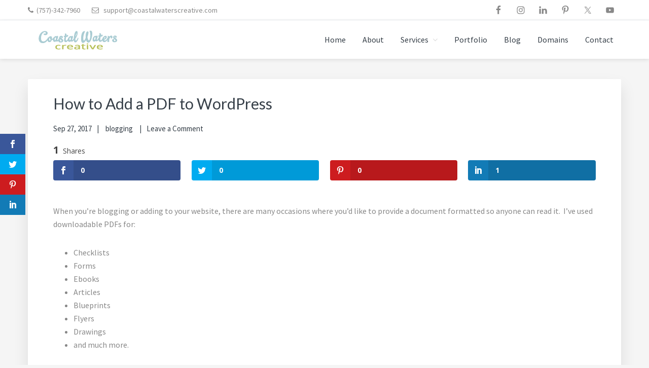

--- FILE ---
content_type: text/html; charset=UTF-8
request_url: https://coastalwaterscreative.com/how-to-add-a-pdf-to-wordpress/
body_size: 12857
content:
<!DOCTYPE html>
<html lang="en-US">
<head >
<meta charset="UTF-8" />
<meta name="viewport" content="width=device-width, initial-scale=1" />
<script>var et_site_url='https://coastalwaterscreative.com/localwebsites';var et_post_id='728';function et_core_page_resource_fallback(a,b){"undefined"===typeof b&&(b=a.sheet.cssRules&&0===a.sheet.cssRules.length);b&&(a.onerror=null,a.onload=null,a.href?a.href=et_site_url+"/?et_core_page_resource="+a.id+et_post_id:a.src&&(a.src=et_site_url+"/?et_core_page_resource="+a.id+et_post_id))}
</script><meta name='robots' content='index, follow, max-image-preview:large, max-snippet:-1, max-video-preview:-1' />

			<style type="text/css">
				.slide-excerpt { width: 50%; }
				.slide-excerpt { bottom: 0; }
				.slide-excerpt { right: 0; }
				.flexslider { max-width: 960px; max-height: 300px; }
				.slide-image { max-height: 300px; }
			</style>
			<style type="text/css">
				@media only screen
				and (min-device-width : 320px)
				and (max-device-width : 480px) {
					.slide-excerpt { display: none !important; }
				}
			</style> 
	<!-- This site is optimized with the Yoast SEO plugin v26.6 - https://yoast.com/wordpress/plugins/seo/ -->
	<title>How to Add a PDF to Wordpress Post or Page without a Plugin</title>
	<meta name="description" content="Provide a document formatted so anyone can read it. Wordpress doesn&#039;t offer a simple process for PDFs. So how do you add a PDF to Wordpress?" />
	<link rel="canonical" href="https://coastalwaterscreative.com/how-to-add-a-pdf-to-wordpress/" />
	<meta name="twitter:card" content="summary_large_image" />
	<meta name="twitter:title" content="How to Add a PDF to Wordpress Post or Page without a Plugin" />
	<meta name="twitter:description" content="Provide a document formatted so anyone can read it. Wordpress doesn&#039;t offer a simple process for PDFs. So how do you add a PDF to Wordpress?" />
	<meta name="twitter:image" content="https://coastalwaterscreative.com/localwebsites/wp-content/uploads/2017/09/add-pdf-fb.png" />
	<meta name="twitter:creator" content="@theresawagar" />
	<meta name="twitter:site" content="@theresawagar" />
	<meta name="twitter:label1" content="Written by" />
	<meta name="twitter:data1" content="Theresa" />
	<meta name="twitter:label2" content="Est. reading time" />
	<meta name="twitter:data2" content="1 minute" />
	<script type="application/ld+json" class="yoast-schema-graph">{"@context":"https://schema.org","@graph":[{"@type":"Article","@id":"https://coastalwaterscreative.com/how-to-add-a-pdf-to-wordpress/#article","isPartOf":{"@id":"https://coastalwaterscreative.com/how-to-add-a-pdf-to-wordpress/"},"author":{"name":"Theresa","@id":"https://coastalwaterscreative.com/#/schema/person/67661752b0f15d5ed71de90966c82644"},"headline":"How to Add a PDF to WordPress","datePublished":"2017-09-27T18:06:03+00:00","dateModified":"2017-09-27T18:06:36+00:00","mainEntityOfPage":{"@id":"https://coastalwaterscreative.com/how-to-add-a-pdf-to-wordpress/"},"wordCount":182,"commentCount":0,"publisher":{"@id":"https://coastalwaterscreative.com/#organization"},"image":{"@id":"https://coastalwaterscreative.com/how-to-add-a-pdf-to-wordpress/#primaryimage"},"thumbnailUrl":"https://coastalwaterscreative.com/localwebsites/wp-content/uploads/2017/09/add-pdf-fb.png","keywords":["pdf","wordpress"],"articleSection":["blogging"],"inLanguage":"en-US","potentialAction":[{"@type":"CommentAction","name":"Comment","target":["https://coastalwaterscreative.com/how-to-add-a-pdf-to-wordpress/#respond"]}]},{"@type":"WebPage","@id":"https://coastalwaterscreative.com/how-to-add-a-pdf-to-wordpress/","url":"https://coastalwaterscreative.com/how-to-add-a-pdf-to-wordpress/","name":"How to Add a PDF to Wordpress Post or Page without a Plugin","isPartOf":{"@id":"https://coastalwaterscreative.com/#website"},"primaryImageOfPage":{"@id":"https://coastalwaterscreative.com/how-to-add-a-pdf-to-wordpress/#primaryimage"},"image":{"@id":"https://coastalwaterscreative.com/how-to-add-a-pdf-to-wordpress/#primaryimage"},"thumbnailUrl":"https://coastalwaterscreative.com/localwebsites/wp-content/uploads/2017/09/add-pdf-fb.png","datePublished":"2017-09-27T18:06:03+00:00","dateModified":"2017-09-27T18:06:36+00:00","description":"Provide a document formatted so anyone can read it. Wordpress doesn't offer a simple process for PDFs. So how do you add a PDF to Wordpress?","breadcrumb":{"@id":"https://coastalwaterscreative.com/how-to-add-a-pdf-to-wordpress/#breadcrumb"},"inLanguage":"en-US","potentialAction":[{"@type":"ReadAction","target":["https://coastalwaterscreative.com/how-to-add-a-pdf-to-wordpress/"]}]},{"@type":"ImageObject","inLanguage":"en-US","@id":"https://coastalwaterscreative.com/how-to-add-a-pdf-to-wordpress/#primaryimage","url":"https://coastalwaterscreative.com/localwebsites/wp-content/uploads/2017/09/add-pdf-fb.png","contentUrl":"https://coastalwaterscreative.com/localwebsites/wp-content/uploads/2017/09/add-pdf-fb.png","width":1200,"height":638,"caption":"how to add pdf"},{"@type":"BreadcrumbList","@id":"https://coastalwaterscreative.com/how-to-add-a-pdf-to-wordpress/#breadcrumb","itemListElement":[{"@type":"ListItem","position":1,"name":"Home","item":"https://coastalwaterscreative.com/"},{"@type":"ListItem","position":2,"name":"Blog","item":"https://coastalwaterscreative.com/blog/"},{"@type":"ListItem","position":3,"name":"blogging","item":"https://coastalwaterscreative.com/blogging/"},{"@type":"ListItem","position":4,"name":"How to Add a PDF to WordPress"}]},{"@type":"WebSite","@id":"https://coastalwaterscreative.com/#website","url":"https://coastalwaterscreative.com/","name":"Coastal Waters Creative","description":"Helping Local Businesses Succeed Online","publisher":{"@id":"https://coastalwaterscreative.com/#organization"},"potentialAction":[{"@type":"SearchAction","target":{"@type":"EntryPoint","urlTemplate":"https://coastalwaterscreative.com/?s={search_term_string}"},"query-input":{"@type":"PropertyValueSpecification","valueRequired":true,"valueName":"search_term_string"}}],"inLanguage":"en-US"},{"@type":"Organization","@id":"https://coastalwaterscreative.com/#organization","name":"Coastal Waters Creative","url":"https://coastalwaterscreative.com/","logo":{"@type":"ImageObject","inLanguage":"en-US","@id":"https://coastalwaterscreative.com/#/schema/logo/image/","url":"https://coastalwaterscreative.com/localwebsites/wp-content/uploads/2017/05/logo-kreativ.png","contentUrl":"https://coastalwaterscreative.com/localwebsites/wp-content/uploads/2017/05/logo-kreativ.png","width":200,"height":46,"caption":"Coastal Waters Creative"},"image":{"@id":"https://coastalwaterscreative.com/#/schema/logo/image/"},"sameAs":["https://x.com/theresawagar"]},{"@type":"Person","@id":"https://coastalwaterscreative.com/#/schema/person/67661752b0f15d5ed71de90966c82644","name":"Theresa","image":{"@type":"ImageObject","inLanguage":"en-US","@id":"https://coastalwaterscreative.com/#/schema/person/image/","url":"https://secure.gravatar.com/avatar/64dfd0f3e6bb21e7a2c53d243f990e1e1644e53ca4a603441483f648f70c124b?s=96&d=wavatar&r=g","contentUrl":"https://secure.gravatar.com/avatar/64dfd0f3e6bb21e7a2c53d243f990e1e1644e53ca4a603441483f648f70c124b?s=96&d=wavatar&r=g","caption":"Theresa"},"sameAs":["http://www.coastalwaterscreative.com/localwebsites"],"url":"https://coastalwaterscreative.com/author/webmaster/"}]}</script>
	<!-- / Yoast SEO plugin. -->


<link rel='dns-prefetch' href='//www.google.com' />
<link rel='dns-prefetch' href='//fonts.googleapis.com' />
<link rel='dns-prefetch' href='//netdna.bootstrapcdn.com' />
<link rel='dns-prefetch' href='//maxcdn.icons8.com' />
<link rel="alternate" type="application/rss+xml" title="Coastal Waters Creative &raquo; Feed" href="https://coastalwaterscreative.com/feed/" />
<link rel="alternate" type="application/rss+xml" title="Coastal Waters Creative &raquo; Comments Feed" href="https://coastalwaterscreative.com/comments/feed/" />
<link rel="alternate" type="application/rss+xml" title="Coastal Waters Creative &raquo; How to Add a PDF to WordPress Comments Feed" href="https://coastalwaterscreative.com/how-to-add-a-pdf-to-wordpress/feed/" />
<link rel="alternate" title="oEmbed (JSON)" type="application/json+oembed" href="https://coastalwaterscreative.com/wp-json/oembed/1.0/embed?url=https%3A%2F%2Fcoastalwaterscreative.com%2Fhow-to-add-a-pdf-to-wordpress%2F" />
<link rel="alternate" title="oEmbed (XML)" type="text/xml+oembed" href="https://coastalwaterscreative.com/wp-json/oembed/1.0/embed?url=https%3A%2F%2Fcoastalwaterscreative.com%2Fhow-to-add-a-pdf-to-wordpress%2F&#038;format=xml" />
<style id='wp-img-auto-sizes-contain-inline-css' type='text/css'>
img:is([sizes=auto i],[sizes^="auto," i]){contain-intrinsic-size:3000px 1500px}
/*# sourceURL=wp-img-auto-sizes-contain-inline-css */
</style>
<link rel='stylesheet' id='kreativ-pro-css' href='https://coastalwaterscreative.com/localwebsites/wp-content/themes/kreativ-pro/style.css?ver=1.1.2' type='text/css' media='all' />
<style id='kreativ-pro-inline-css' type='text/css'>


		a,
		.entry-title a:hover,
		.entry-title a:focus,
		.genesis-nav-menu a:hover,
		.entry-meta a:hover,
		.comment-list .comment-time a:hover,
		.sidebar li:before,
		.sidebar li a:hover,
		.site-footer a:hover,
		.site-topbar a:hover,
		.nav-footer .genesis-nav-menu a:hover,
		.featured-portfolio .entry .entry-title a:hover {
			color: #b9c25c;
		}

		button,
		input[type="button"],
		input[type="reset"],
		input[type="submit"],
		.button,
		.more-link,
		.archive-pagination li a:hover,
		.archive-pagination li a:focus,
		.archive-pagination .active a,
		.content .entry .entry-header > a:after,
		.footer-widgets .enews-widget input[type="submit"],
		.gallery-item .gallery-icon > a:after,
		.portfolio-content .entry-thumbnail:after,
		.portfolio-filter a.active,
		.portfolio-filter a:hover,
		.featured-portfolio .entry .entry-thumbnail:after,
		.genesis-pro-portfolio .entry .portfolio-featured-image:after {
			background-color: #b9c25c;
		}

	
/*# sourceURL=kreativ-pro-inline-css */
</style>
<style id='wp-emoji-styles-inline-css' type='text/css'>

	img.wp-smiley, img.emoji {
		display: inline !important;
		border: none !important;
		box-shadow: none !important;
		height: 1em !important;
		width: 1em !important;
		margin: 0 0.07em !important;
		vertical-align: -0.1em !important;
		background: none !important;
		padding: 0 !important;
	}
/*# sourceURL=wp-emoji-styles-inline-css */
</style>
<style id='wp-block-library-inline-css' type='text/css'>
:root{--wp-block-synced-color:#7a00df;--wp-block-synced-color--rgb:122,0,223;--wp-bound-block-color:var(--wp-block-synced-color);--wp-editor-canvas-background:#ddd;--wp-admin-theme-color:#007cba;--wp-admin-theme-color--rgb:0,124,186;--wp-admin-theme-color-darker-10:#006ba1;--wp-admin-theme-color-darker-10--rgb:0,107,160.5;--wp-admin-theme-color-darker-20:#005a87;--wp-admin-theme-color-darker-20--rgb:0,90,135;--wp-admin-border-width-focus:2px}@media (min-resolution:192dpi){:root{--wp-admin-border-width-focus:1.5px}}.wp-element-button{cursor:pointer}:root .has-very-light-gray-background-color{background-color:#eee}:root .has-very-dark-gray-background-color{background-color:#313131}:root .has-very-light-gray-color{color:#eee}:root .has-very-dark-gray-color{color:#313131}:root .has-vivid-green-cyan-to-vivid-cyan-blue-gradient-background{background:linear-gradient(135deg,#00d084,#0693e3)}:root .has-purple-crush-gradient-background{background:linear-gradient(135deg,#34e2e4,#4721fb 50%,#ab1dfe)}:root .has-hazy-dawn-gradient-background{background:linear-gradient(135deg,#faaca8,#dad0ec)}:root .has-subdued-olive-gradient-background{background:linear-gradient(135deg,#fafae1,#67a671)}:root .has-atomic-cream-gradient-background{background:linear-gradient(135deg,#fdd79a,#004a59)}:root .has-nightshade-gradient-background{background:linear-gradient(135deg,#330968,#31cdcf)}:root .has-midnight-gradient-background{background:linear-gradient(135deg,#020381,#2874fc)}:root{--wp--preset--font-size--normal:16px;--wp--preset--font-size--huge:42px}.has-regular-font-size{font-size:1em}.has-larger-font-size{font-size:2.625em}.has-normal-font-size{font-size:var(--wp--preset--font-size--normal)}.has-huge-font-size{font-size:var(--wp--preset--font-size--huge)}.has-text-align-center{text-align:center}.has-text-align-left{text-align:left}.has-text-align-right{text-align:right}.has-fit-text{white-space:nowrap!important}#end-resizable-editor-section{display:none}.aligncenter{clear:both}.items-justified-left{justify-content:flex-start}.items-justified-center{justify-content:center}.items-justified-right{justify-content:flex-end}.items-justified-space-between{justify-content:space-between}.screen-reader-text{border:0;clip-path:inset(50%);height:1px;margin:-1px;overflow:hidden;padding:0;position:absolute;width:1px;word-wrap:normal!important}.screen-reader-text:focus{background-color:#ddd;clip-path:none;color:#444;display:block;font-size:1em;height:auto;left:5px;line-height:normal;padding:15px 23px 14px;text-decoration:none;top:5px;width:auto;z-index:100000}html :where(.has-border-color){border-style:solid}html :where([style*=border-top-color]){border-top-style:solid}html :where([style*=border-right-color]){border-right-style:solid}html :where([style*=border-bottom-color]){border-bottom-style:solid}html :where([style*=border-left-color]){border-left-style:solid}html :where([style*=border-width]){border-style:solid}html :where([style*=border-top-width]){border-top-style:solid}html :where([style*=border-right-width]){border-right-style:solid}html :where([style*=border-bottom-width]){border-bottom-style:solid}html :where([style*=border-left-width]){border-left-style:solid}html :where(img[class*=wp-image-]){height:auto;max-width:100%}:where(figure){margin:0 0 1em}html :where(.is-position-sticky){--wp-admin--admin-bar--position-offset:var(--wp-admin--admin-bar--height,0px)}@media screen and (max-width:600px){html :where(.is-position-sticky){--wp-admin--admin-bar--position-offset:0px}}

/*# sourceURL=wp-block-library-inline-css */
</style><style id='global-styles-inline-css' type='text/css'>
:root{--wp--preset--aspect-ratio--square: 1;--wp--preset--aspect-ratio--4-3: 4/3;--wp--preset--aspect-ratio--3-4: 3/4;--wp--preset--aspect-ratio--3-2: 3/2;--wp--preset--aspect-ratio--2-3: 2/3;--wp--preset--aspect-ratio--16-9: 16/9;--wp--preset--aspect-ratio--9-16: 9/16;--wp--preset--color--black: #000000;--wp--preset--color--cyan-bluish-gray: #abb8c3;--wp--preset--color--white: #ffffff;--wp--preset--color--pale-pink: #f78da7;--wp--preset--color--vivid-red: #cf2e2e;--wp--preset--color--luminous-vivid-orange: #ff6900;--wp--preset--color--luminous-vivid-amber: #fcb900;--wp--preset--color--light-green-cyan: #7bdcb5;--wp--preset--color--vivid-green-cyan: #00d084;--wp--preset--color--pale-cyan-blue: #8ed1fc;--wp--preset--color--vivid-cyan-blue: #0693e3;--wp--preset--color--vivid-purple: #9b51e0;--wp--preset--gradient--vivid-cyan-blue-to-vivid-purple: linear-gradient(135deg,rgb(6,147,227) 0%,rgb(155,81,224) 100%);--wp--preset--gradient--light-green-cyan-to-vivid-green-cyan: linear-gradient(135deg,rgb(122,220,180) 0%,rgb(0,208,130) 100%);--wp--preset--gradient--luminous-vivid-amber-to-luminous-vivid-orange: linear-gradient(135deg,rgb(252,185,0) 0%,rgb(255,105,0) 100%);--wp--preset--gradient--luminous-vivid-orange-to-vivid-red: linear-gradient(135deg,rgb(255,105,0) 0%,rgb(207,46,46) 100%);--wp--preset--gradient--very-light-gray-to-cyan-bluish-gray: linear-gradient(135deg,rgb(238,238,238) 0%,rgb(169,184,195) 100%);--wp--preset--gradient--cool-to-warm-spectrum: linear-gradient(135deg,rgb(74,234,220) 0%,rgb(151,120,209) 20%,rgb(207,42,186) 40%,rgb(238,44,130) 60%,rgb(251,105,98) 80%,rgb(254,248,76) 100%);--wp--preset--gradient--blush-light-purple: linear-gradient(135deg,rgb(255,206,236) 0%,rgb(152,150,240) 100%);--wp--preset--gradient--blush-bordeaux: linear-gradient(135deg,rgb(254,205,165) 0%,rgb(254,45,45) 50%,rgb(107,0,62) 100%);--wp--preset--gradient--luminous-dusk: linear-gradient(135deg,rgb(255,203,112) 0%,rgb(199,81,192) 50%,rgb(65,88,208) 100%);--wp--preset--gradient--pale-ocean: linear-gradient(135deg,rgb(255,245,203) 0%,rgb(182,227,212) 50%,rgb(51,167,181) 100%);--wp--preset--gradient--electric-grass: linear-gradient(135deg,rgb(202,248,128) 0%,rgb(113,206,126) 100%);--wp--preset--gradient--midnight: linear-gradient(135deg,rgb(2,3,129) 0%,rgb(40,116,252) 100%);--wp--preset--font-size--small: 13px;--wp--preset--font-size--medium: 20px;--wp--preset--font-size--large: 36px;--wp--preset--font-size--x-large: 42px;--wp--preset--spacing--20: 0.44rem;--wp--preset--spacing--30: 0.67rem;--wp--preset--spacing--40: 1rem;--wp--preset--spacing--50: 1.5rem;--wp--preset--spacing--60: 2.25rem;--wp--preset--spacing--70: 3.38rem;--wp--preset--spacing--80: 5.06rem;--wp--preset--shadow--natural: 6px 6px 9px rgba(0, 0, 0, 0.2);--wp--preset--shadow--deep: 12px 12px 50px rgba(0, 0, 0, 0.4);--wp--preset--shadow--sharp: 6px 6px 0px rgba(0, 0, 0, 0.2);--wp--preset--shadow--outlined: 6px 6px 0px -3px rgb(255, 255, 255), 6px 6px rgb(0, 0, 0);--wp--preset--shadow--crisp: 6px 6px 0px rgb(0, 0, 0);}:where(.is-layout-flex){gap: 0.5em;}:where(.is-layout-grid){gap: 0.5em;}body .is-layout-flex{display: flex;}.is-layout-flex{flex-wrap: wrap;align-items: center;}.is-layout-flex > :is(*, div){margin: 0;}body .is-layout-grid{display: grid;}.is-layout-grid > :is(*, div){margin: 0;}:where(.wp-block-columns.is-layout-flex){gap: 2em;}:where(.wp-block-columns.is-layout-grid){gap: 2em;}:where(.wp-block-post-template.is-layout-flex){gap: 1.25em;}:where(.wp-block-post-template.is-layout-grid){gap: 1.25em;}.has-black-color{color: var(--wp--preset--color--black) !important;}.has-cyan-bluish-gray-color{color: var(--wp--preset--color--cyan-bluish-gray) !important;}.has-white-color{color: var(--wp--preset--color--white) !important;}.has-pale-pink-color{color: var(--wp--preset--color--pale-pink) !important;}.has-vivid-red-color{color: var(--wp--preset--color--vivid-red) !important;}.has-luminous-vivid-orange-color{color: var(--wp--preset--color--luminous-vivid-orange) !important;}.has-luminous-vivid-amber-color{color: var(--wp--preset--color--luminous-vivid-amber) !important;}.has-light-green-cyan-color{color: var(--wp--preset--color--light-green-cyan) !important;}.has-vivid-green-cyan-color{color: var(--wp--preset--color--vivid-green-cyan) !important;}.has-pale-cyan-blue-color{color: var(--wp--preset--color--pale-cyan-blue) !important;}.has-vivid-cyan-blue-color{color: var(--wp--preset--color--vivid-cyan-blue) !important;}.has-vivid-purple-color{color: var(--wp--preset--color--vivid-purple) !important;}.has-black-background-color{background-color: var(--wp--preset--color--black) !important;}.has-cyan-bluish-gray-background-color{background-color: var(--wp--preset--color--cyan-bluish-gray) !important;}.has-white-background-color{background-color: var(--wp--preset--color--white) !important;}.has-pale-pink-background-color{background-color: var(--wp--preset--color--pale-pink) !important;}.has-vivid-red-background-color{background-color: var(--wp--preset--color--vivid-red) !important;}.has-luminous-vivid-orange-background-color{background-color: var(--wp--preset--color--luminous-vivid-orange) !important;}.has-luminous-vivid-amber-background-color{background-color: var(--wp--preset--color--luminous-vivid-amber) !important;}.has-light-green-cyan-background-color{background-color: var(--wp--preset--color--light-green-cyan) !important;}.has-vivid-green-cyan-background-color{background-color: var(--wp--preset--color--vivid-green-cyan) !important;}.has-pale-cyan-blue-background-color{background-color: var(--wp--preset--color--pale-cyan-blue) !important;}.has-vivid-cyan-blue-background-color{background-color: var(--wp--preset--color--vivid-cyan-blue) !important;}.has-vivid-purple-background-color{background-color: var(--wp--preset--color--vivid-purple) !important;}.has-black-border-color{border-color: var(--wp--preset--color--black) !important;}.has-cyan-bluish-gray-border-color{border-color: var(--wp--preset--color--cyan-bluish-gray) !important;}.has-white-border-color{border-color: var(--wp--preset--color--white) !important;}.has-pale-pink-border-color{border-color: var(--wp--preset--color--pale-pink) !important;}.has-vivid-red-border-color{border-color: var(--wp--preset--color--vivid-red) !important;}.has-luminous-vivid-orange-border-color{border-color: var(--wp--preset--color--luminous-vivid-orange) !important;}.has-luminous-vivid-amber-border-color{border-color: var(--wp--preset--color--luminous-vivid-amber) !important;}.has-light-green-cyan-border-color{border-color: var(--wp--preset--color--light-green-cyan) !important;}.has-vivid-green-cyan-border-color{border-color: var(--wp--preset--color--vivid-green-cyan) !important;}.has-pale-cyan-blue-border-color{border-color: var(--wp--preset--color--pale-cyan-blue) !important;}.has-vivid-cyan-blue-border-color{border-color: var(--wp--preset--color--vivid-cyan-blue) !important;}.has-vivid-purple-border-color{border-color: var(--wp--preset--color--vivid-purple) !important;}.has-vivid-cyan-blue-to-vivid-purple-gradient-background{background: var(--wp--preset--gradient--vivid-cyan-blue-to-vivid-purple) !important;}.has-light-green-cyan-to-vivid-green-cyan-gradient-background{background: var(--wp--preset--gradient--light-green-cyan-to-vivid-green-cyan) !important;}.has-luminous-vivid-amber-to-luminous-vivid-orange-gradient-background{background: var(--wp--preset--gradient--luminous-vivid-amber-to-luminous-vivid-orange) !important;}.has-luminous-vivid-orange-to-vivid-red-gradient-background{background: var(--wp--preset--gradient--luminous-vivid-orange-to-vivid-red) !important;}.has-very-light-gray-to-cyan-bluish-gray-gradient-background{background: var(--wp--preset--gradient--very-light-gray-to-cyan-bluish-gray) !important;}.has-cool-to-warm-spectrum-gradient-background{background: var(--wp--preset--gradient--cool-to-warm-spectrum) !important;}.has-blush-light-purple-gradient-background{background: var(--wp--preset--gradient--blush-light-purple) !important;}.has-blush-bordeaux-gradient-background{background: var(--wp--preset--gradient--blush-bordeaux) !important;}.has-luminous-dusk-gradient-background{background: var(--wp--preset--gradient--luminous-dusk) !important;}.has-pale-ocean-gradient-background{background: var(--wp--preset--gradient--pale-ocean) !important;}.has-electric-grass-gradient-background{background: var(--wp--preset--gradient--electric-grass) !important;}.has-midnight-gradient-background{background: var(--wp--preset--gradient--midnight) !important;}.has-small-font-size{font-size: var(--wp--preset--font-size--small) !important;}.has-medium-font-size{font-size: var(--wp--preset--font-size--medium) !important;}.has-large-font-size{font-size: var(--wp--preset--font-size--large) !important;}.has-x-large-font-size{font-size: var(--wp--preset--font-size--x-large) !important;}
/*# sourceURL=global-styles-inline-css */
</style>

<style id='classic-theme-styles-inline-css' type='text/css'>
/*! This file is auto-generated */
.wp-block-button__link{color:#fff;background-color:#32373c;border-radius:9999px;box-shadow:none;text-decoration:none;padding:calc(.667em + 2px) calc(1.333em + 2px);font-size:1.125em}.wp-block-file__button{background:#32373c;color:#fff;text-decoration:none}
/*# sourceURL=/wp-includes/css/classic-themes.min.css */
</style>
<link rel='stylesheet' id='et_monarch-css-css' href='https://coastalwaterscreative.com/localwebsites/wp-content/plugins/monarch/css/style.css?ver=1.4.14' type='text/css' media='all' />
<link rel='stylesheet' id='et-gf-open-sans-css' href='https://fonts.googleapis.com/css?family=Open+Sans:400,700' type='text/css' media='all' />
<link rel='stylesheet' id='kreativ-font-lato-css' href='//fonts.googleapis.com/css?family=Lato%3A300%2C400%2C700&#038;ver=1.1.2' type='text/css' media='all' />
<link rel='stylesheet' id='kreativ-font-ss-css' href='//fonts.googleapis.com/css?family=Source+Sans+Pro%3A400%2C700&#038;ver=1.1.2' type='text/css' media='all' />
<link rel='stylesheet' id='kreativ-font-awesome-css' href='//netdna.bootstrapcdn.com/font-awesome/4.7.0/css/font-awesome.min.css?ver=4.7.0' type='text/css' media='all' />
<link rel='stylesheet' id='kreativ-line-awesome-css' href='//maxcdn.icons8.com/fonts/line-awesome/1.1/css/line-awesome.min.css?ver=1.1' type='text/css' media='all' />
<link rel='stylesheet' id='slider_styles-css' href='https://coastalwaterscreative.com/localwebsites/wp-content/plugins/genesis-responsive-slider/assets/style.css?ver=1.0.1' type='text/css' media='all' />
<script type="text/javascript" src="https://coastalwaterscreative.com/localwebsites/wp-includes/js/jquery/jquery.min.js?ver=3.7.1" id="jquery-core-js"></script>
<script type="text/javascript" src="https://coastalwaterscreative.com/localwebsites/wp-includes/js/jquery/jquery-migrate.min.js?ver=3.4.1" id="jquery-migrate-js"></script>
<script type="text/javascript" src="https://coastalwaterscreative.com/localwebsites/wp-content/themes/kreativ-pro/js/match-height.js?ver=0.5.2" id="kreativ-match-height-js"></script>
<script type="text/javascript" src="https://coastalwaterscreative.com/localwebsites/wp-content/themes/kreativ-pro/js/kreativ.js?ver=1.1.2" id="kreativ-js-js"></script>
<link rel="https://api.w.org/" href="https://coastalwaterscreative.com/wp-json/" /><link rel="alternate" title="JSON" type="application/json" href="https://coastalwaterscreative.com/wp-json/wp/v2/posts/728" /><link rel="EditURI" type="application/rsd+xml" title="RSD" href="https://coastalwaterscreative.com/localwebsites/xmlrpc.php?rsd" />
<meta name="generator" content="WordPress 6.9" />
<link rel='shortlink' href='https://coastalwaterscreative.com/?p=728' />
		<!-- Custom Logo: hide header text -->
		<style id="custom-logo-css" type="text/css">
			.site-title, .site-description {
				position: absolute;
				clip-path: inset(50%);
			}
		</style>
		<style type="text/css" id="et-social-custom-css">
				 
			</style><link rel="preload" href="https://coastalwaterscreative.com/localwebsites/wp-content/plugins/monarch/core/admin/fonts/modules.ttf" as="font" crossorigin="anonymous"><link rel="pingback" href="https://coastalwaterscreative.com/localwebsites/xmlrpc.php" />
<meta name="p:domain_verify" content="6dea9cd487baba7002cb931de413d89b"/>

<script>
  (function(i,s,o,g,r,a,m){i['GoogleAnalyticsObject']=r;i[r]=i[r]||function(){
  (i[r].q=i[r].q||[]).push(arguments)},i[r].l=1*new Date();a=s.createElement(o),
  m=s.getElementsByTagName(o)[0];a.async=1;a.src=g;m.parentNode.insertBefore(a,m)
  })(window,document,'script','//www.google-analytics.com/analytics.js','ga');

  ga('create', 'UA-48655757-1', 'coastalwaterscreative.com/localwebsites');
  ga('send', 'pageview');

</script><link rel="icon" href="https://coastalwaterscreative.com/localwebsites/wp-content/uploads/2015/11/cropped-favicon-32x32.png" sizes="32x32" />
<link rel="icon" href="https://coastalwaterscreative.com/localwebsites/wp-content/uploads/2015/11/cropped-favicon-192x192.png" sizes="192x192" />
<link rel="apple-touch-icon" href="https://coastalwaterscreative.com/localwebsites/wp-content/uploads/2015/11/cropped-favicon-180x180.png" />
<meta name="msapplication-TileImage" content="https://coastalwaterscreative.com/localwebsites/wp-content/uploads/2015/11/cropped-favicon-270x270.png" />
		<style type="text/css" id="wp-custom-css">
			.front-page-2 a {
color: #ffffff;
}		</style>
		</head>
<body class="wp-singular post-template-default single single-post postid-728 single-format-standard wp-custom-logo wp-theme-genesis wp-child-theme-kreativ-pro et_monarch custom-header header-full-width full-width-content genesis-breadcrumbs-hidden genesis-footer-widgets-hidden sticky-header-active"><div class="site-container"><ul class="genesis-skip-link"><li><a href="#genesis-nav-primary" class="screen-reader-shortcut"> Skip to primary navigation</a></li><li><a href="#genesis-content" class="screen-reader-shortcut"> Skip to main content</a></li></ul><div class="site-topbar"><div class="wrap"><section id="text-16" class="widget widget_text"><div class="widget-wrap">			<div class="textwidget"><ul>
<li><i class="fa fa-phone"></i>(757)-342-7960</li>
<li><i class="fa fa-envelope-o"></i> support@coastalwaterscreative.com
</ul></div>
		</div></section>
<section id="simple-social-icons-2" class="widget simple-social-icons"><div class="widget-wrap"><ul class="aligncenter"><li class="ssi-facebook"><a href="http://www.fb.com/coastalwaterscreative" ><svg role="img" class="social-facebook" aria-labelledby="social-facebook-2"><title id="social-facebook-2">Facebook</title><use xlink:href="https://coastalwaterscreative.com/localwebsites/wp-content/plugins/simple-social-icons/symbol-defs.svg#social-facebook"></use></svg></a></li><li class="ssi-instagram"><a href="http://instagram.com/theresawagar" ><svg role="img" class="social-instagram" aria-labelledby="social-instagram-2"><title id="social-instagram-2">Instagram</title><use xlink:href="https://coastalwaterscreative.com/localwebsites/wp-content/plugins/simple-social-icons/symbol-defs.svg#social-instagram"></use></svg></a></li><li class="ssi-linkedin"><a href="https://www.linkedin.com/in/theresawagar/" ><svg role="img" class="social-linkedin" aria-labelledby="social-linkedin-2"><title id="social-linkedin-2">LinkedIn</title><use xlink:href="https://coastalwaterscreative.com/localwebsites/wp-content/plugins/simple-social-icons/symbol-defs.svg#social-linkedin"></use></svg></a></li><li class="ssi-pinterest"><a href="http://www.pinterest.com/theresawagar" ><svg role="img" class="social-pinterest" aria-labelledby="social-pinterest-2"><title id="social-pinterest-2">Pinterest</title><use xlink:href="https://coastalwaterscreative.com/localwebsites/wp-content/plugins/simple-social-icons/symbol-defs.svg#social-pinterest"></use></svg></a></li><li class="ssi-twitter"><a href="http://www.twitter.com/twagar" ><svg role="img" class="social-twitter" aria-labelledby="social-twitter-2"><title id="social-twitter-2">Twitter</title><use xlink:href="https://coastalwaterscreative.com/localwebsites/wp-content/plugins/simple-social-icons/symbol-defs.svg#social-twitter"></use></svg></a></li><li class="ssi-youtube"><a href="http://www.youtube.com/theresawagar" ><svg role="img" class="social-youtube" aria-labelledby="social-youtube-2"><title id="social-youtube-2">YouTube</title><use xlink:href="https://coastalwaterscreative.com/localwebsites/wp-content/plugins/simple-social-icons/symbol-defs.svg#social-youtube"></use></svg></a></li></ul></div></section>
</div></div><header class="site-header"><div class="wrap"><div class="title-area"><a href="https://coastalwaterscreative.com/" class="custom-logo-link" rel="home"><img width="200" height="46" src="https://coastalwaterscreative.com/localwebsites/wp-content/uploads/2017/05/logo-kreativ.png" class="custom-logo" alt="Coastal Waters Creative Logo" decoding="async" /></a><p class="site-title"><a href="https://coastalwaterscreative.com/">Coastal Waters Creative</a></p><p class="site-description">Helping Local Businesses Succeed Online</p></div><nav class="nav-primary" aria-label="Main" id="genesis-nav-primary"><div class="wrap"><ul id="menu-mainnav" class="menu genesis-nav-menu menu-primary js-superfish"><li id="menu-item-270" class="menu-item menu-item-type-custom menu-item-object-custom menu-item-home menu-item-270"><a href="http://coastalwaterscreative.com/"><span >Home</span></a></li>
<li id="menu-item-271" class="menu-item menu-item-type-post_type menu-item-object-page menu-item-271"><a href="https://coastalwaterscreative.com/about/"><span >About</span></a></li>
<li id="menu-item-681" class="menu-item menu-item-type-post_type menu-item-object-page menu-item-has-children menu-item-681"><a href="https://coastalwaterscreative.com/services/"><span >Services</span></a>
<ul class="sub-menu">
	<li id="menu-item-682" class="menu-item menu-item-type-post_type menu-item-object-page menu-item-682"><a href="https://coastalwaterscreative.com/services/website-design-and-development/"><span >Website Design and Development</span></a></li>
	<li id="menu-item-769" class="menu-item menu-item-type-post_type menu-item-object-page menu-item-769"><a href="https://coastalwaterscreative.com/services/social-media-management/"><span >Social Media Management</span></a></li>
	<li id="menu-item-837" class="menu-item menu-item-type-post_type menu-item-object-page menu-item-837"><a href="https://coastalwaterscreative.com/services/maintenance/"><span >Maintenance</span></a></li>
</ul>
</li>
<li id="menu-item-674" class="menu-item menu-item-type-custom menu-item-object-custom menu-item-674"><a href="https://coastalwaterscreative.com/portfolio/"><span >Portfolio</span></a></li>
<li id="menu-item-272" class="menu-item menu-item-type-post_type menu-item-object-page current_page_parent menu-item-272"><a href="https://coastalwaterscreative.com/blog/"><span >Blog</span></a></li>
<li id="menu-item-492" class="menu-item menu-item-type-custom menu-item-object-custom menu-item-492"><a href="http://premierdesigndomains.com"><span >Domains</span></a></li>
<li id="menu-item-273" class="menu-item menu-item-type-post_type menu-item-object-page menu-item-273"><a href="https://coastalwaterscreative.com/contact/"><span >Contact</span></a></li>
</ul></div></nav></div></header><div class="site-inner"><div class="content-sidebar-wrap"><main class="content" id="genesis-content"><article class="post-728 post type-post status-publish format-standard has-post-thumbnail category-blogging tag-pdf tag-wordpress-2 entry" aria-label="How to Add a PDF to WordPress"><header class="entry-header"><h1 class="entry-title">How to Add a PDF to WordPress</h1>
<p class="entry-meta"><time class="entry-time">Sep 27, 2017</time> <span class="entry-categories"><a href="https://coastalwaterscreative.com/blogging/" rel="category tag">blogging</a></span> <span class="entry-comments-link"><a href="https://coastalwaterscreative.com/how-to-add-a-pdf-to-wordpress/#respond">Leave a Comment</a></span> </p></header><div class="entry-content"><div class="et_social_inline et_social_mobile_on et_social_inline_top">
				<div class="et_social_networks et_social_4col et_social_slide et_social_rounded et_social_left et_social_no_animation et_social_withcounts et_social_withtotalcount et_social_outer_dark">
					<div class="et_social_totalcount">
						<span class="et_social_totalcount_count et_social_total_share" data-post_id="728"></span>
						<span class="et_social_totalcount_label">Shares</span>
					</div>
					<ul class="et_social_icons_container"><li class="et_social_facebook">
									<a href="http://www.facebook.com/sharer.php?u=https%3A%2F%2Fcoastalwaterscreative.com%2Fhow-to-add-a-pdf-to-wordpress%2F&#038;t=How%20to%20Add%20a%20PDF%20to%20WordPress" class="et_social_share et_social_display_count" rel="nofollow" data-social_name="facebook" data-post_id="728" data-social_type="share" data-location="inline" data-min_count="0">
										<i class="et_social_icon et_social_icon_facebook"></i><div class="et_social_network_label"></div><span class="et_social_overlay"></span>
									</a>
								</li><li class="et_social_twitter">
									<a href="http://twitter.com/share?text=How%20to%20Add%20a%20PDF%20to%20WordPress&#038;url=https%3A%2F%2Fcoastalwaterscreative.com%2Fhow-to-add-a-pdf-to-wordpress%2F&#038;via=theresawagar" class="et_social_share et_social_display_count" rel="nofollow" data-social_name="twitter" data-post_id="728" data-social_type="share" data-location="inline" data-min_count="0">
										<i class="et_social_icon et_social_icon_twitter"></i><div class="et_social_network_label"></div><span class="et_social_overlay"></span>
									</a>
								</li><li class="et_social_pinterest">
									<a href="#" class="et_social_share_pinterest et_social_display_count" rel="nofollow" data-social_name="pinterest" data-post_id="728" data-social_type="share" data-location="inline" data-min_count="0">
										<i class="et_social_icon et_social_icon_pinterest"></i><div class="et_social_network_label"></div><span class="et_social_overlay"></span>
									</a>
								</li><li class="et_social_linkedin">
									<a href="http://www.linkedin.com/shareArticle?mini=true&#038;url=https%3A%2F%2Fcoastalwaterscreative.com%2Fhow-to-add-a-pdf-to-wordpress%2F&#038;title=How%20to%20Add%20a%20PDF%20to%20WordPress" class="et_social_share et_social_display_count" rel="nofollow" data-social_name="linkedin" data-post_id="728" data-social_type="share" data-location="inline" data-min_count="0">
										<i class="et_social_icon et_social_icon_linkedin"></i><div class="et_social_network_label"></div><span class="et_social_overlay"></span>
									</a>
								</li></ul>
				</div>
			</div><p>When you&#8217;re blogging or adding to your website, there are many occasions where you&#8217;d like to provide a document formatted so anyone can read it.  I&#8217;ve used downloadable PDFs for:</p>
<ul>
<li>Checklists</li>
<li>Forms</li>
<li>Ebooks</li>
<li>Articles</li>
<li>Blueprints</li>
<li>Flyers</li>
<li>Drawings</li>
<li>and much more.</li>
</ul>
<p><a href="https://codex.wordpress.org/" target="_blank" rel="noopener">WordPress </a>doesn&#8217;t offer a simple embed or linking process for PDFs.</p>
<h2>So how do you add a PDF to WordPress?</h2>
<p>Simply add the PDF to Media and link it on your page with an underlined link or image.</p>
<p><iframe title="Add your PDF to WordPress" width="500" height="281" src="https://www.youtube.com/embed/Sp7Vcq7lItY?feature=oembed" frameborder="0" allow="accelerometer; autoplay; clipboard-write; encrypted-media; gyroscope; picture-in-picture; web-share" referrerpolicy="strict-origin-when-cross-origin" allowfullscreen></iframe></p>
<p>This is the least complicated way of offering PDF downloads on your blog or website, but there are plugins that accomplish it as well.  I don&#8217;t recommend using a plugin as it may slow down your website speed.</p>
<p>By the way, you can use this same process to download other types of documents, too.  PDFs tend to be most useful because most devices will open them and they will be stay formatted the way you originally created the PDF.</p>
<p><a href="https://coastalwaterscreative.com/localwebsites/wp-content/uploads/2017/09/how-to-add-pdf.pdf">Download your PDF Checklist Here</a></p>
<p><a href="https://coastalwaterscreative.com/localwebsites/wp-content/uploads/2017/09/how-to-add-pdf.pdf"><img decoding="async" class="aligncenter wp-image-732 size-full" src="https://coastalwaterscreative.com/localwebsites/wp-content/uploads/2017/09/add-pdf-pinterest.jpg" alt="Add a PDF to WordPress" width="736" height="1000" srcset="https://coastalwaterscreative.com/localwebsites/wp-content/uploads/2017/09/add-pdf-pinterest.jpg 736w, https://coastalwaterscreative.com/localwebsites/wp-content/uploads/2017/09/add-pdf-pinterest-221x300.jpg 221w" sizes="(max-width: 736px) 100vw, 736px" /></a></p>
<p>&nbsp;</p>
<p>&nbsp;</p>
<span class="et_social_bottom_trigger"></span><!--<rdf:RDF xmlns:rdf="http://www.w3.org/1999/02/22-rdf-syntax-ns#"
			xmlns:dc="http://purl.org/dc/elements/1.1/"
			xmlns:trackback="http://madskills.com/public/xml/rss/module/trackback/">
		<rdf:Description rdf:about="https://coastalwaterscreative.com/how-to-add-a-pdf-to-wordpress/"
    dc:identifier="https://coastalwaterscreative.com/how-to-add-a-pdf-to-wordpress/"
    dc:title="How to Add a PDF to WordPress"
    trackback:ping="https://coastalwaterscreative.com/how-to-add-a-pdf-to-wordpress/trackback/" />
</rdf:RDF>-->
</div><footer class="entry-footer"></footer></article><h2 class="screen-reader-text">Reader Interactions</h2>	<div id="respond" class="comment-respond">
		<h3 id="reply-title" class="comment-reply-title">Leave a Reply</h3><form action="https://coastalwaterscreative.com/localwebsites/wp-comments-post.php" method="post" id="commentform" class="comment-form"><p class="comment-notes"><span id="email-notes">Your email address will not be published.</span> <span class="required-field-message">Required fields are marked <span class="required">*</span></span></p><p class="comment-form-comment"><label for="comment">Comment <span class="required">*</span></label> <textarea id="comment" name="comment" cols="45" rows="8" maxlength="65525" required></textarea></p><p class="comment-form-author"><label for="author">Name <span class="required">*</span></label> <input id="author" name="author" type="text" value="" size="30" maxlength="245" autocomplete="name" required /></p>
<p class="comment-form-email"><label for="email">Email <span class="required">*</span></label> <input id="email" name="email" type="email" value="" size="30" maxlength="100" aria-describedby="email-notes" autocomplete="email" required /></p>
<p class="comment-form-url"><label for="url">Website</label> <input id="url" name="url" type="url" value="" size="30" maxlength="200" autocomplete="url" /></p>
<p class="comment-form-cookies-consent"><input id="wp-comment-cookies-consent" name="wp-comment-cookies-consent" type="checkbox" value="yes" /> <label for="wp-comment-cookies-consent">Save my name, email, and website in this browser for the next time I comment.</label></p>
<p class="form-submit"><input name="submit" type="submit" id="submit" class="submit" value="Post Comment" /> <input type='hidden' name='comment_post_ID' value='728' id='comment_post_ID' />
<input type='hidden' name='comment_parent' id='comment_parent' value='0' />
</p><p style="display: none;"><input type="hidden" id="akismet_comment_nonce" name="akismet_comment_nonce" value="0514f56c51" /></p><p style="display: none !important;" class="akismet-fields-container" data-prefix="ak_"><label>&#916;<textarea name="ak_hp_textarea" cols="45" rows="8" maxlength="100"></textarea></label><input type="hidden" id="ak_js_1" name="ak_js" value="210"/><script>document.getElementById( "ak_js_1" ).setAttribute( "value", ( new Date() ).getTime() );</script></p></form>	</div><!-- #respond -->
	<p class="akismet_comment_form_privacy_notice">This site uses Akismet to reduce spam. <a href="https://akismet.com/privacy/" target="_blank" rel="nofollow noopener">Learn how your comment data is processed.</a></p></main></div></div><footer class="site-footer"><div class="wrap"><div class="creds"><p>Copyright &copy; 2026 &middot; <a href="https://coastalwaterscreative.com">Coastal Waters Creative</a> &middot; Designed and Hosted by <a href="http://www.coastalwaterscreative.com" title="Local Business Websites and Digital Marketing">Coastal Waters Creative - Local Business Websites and Digital Marketing</a></p></div><p></p><nav class="nav-footer" itemscope itemtype="http://schema.org/SiteNavigationElement" id="genesis-nav-footer"></nav><div class="scroll-up"><a href="#" class="scrollup"></a></div></div></footer></div><script type="speculationrules">
{"prefetch":[{"source":"document","where":{"and":[{"href_matches":"/*"},{"not":{"href_matches":["/localwebsites/wp-*.php","/localwebsites/wp-admin/*","/localwebsites/wp-content/uploads/*","/localwebsites/wp-content/*","/localwebsites/wp-content/plugins/*","/localwebsites/wp-content/themes/kreativ-pro/*","/localwebsites/wp-content/themes/genesis/*","/*\\?(.+)"]}},{"not":{"selector_matches":"a[rel~=\"nofollow\"]"}},{"not":{"selector_matches":".no-prefetch, .no-prefetch a"}}]},"eagerness":"conservative"}]}
</script>
<div class="et_social_pin_images_outer">
					<div class="et_social_pinterest_window">
						<div class="et_social_modal_header"><h3>Pin It on Pinterest</h3><span class="et_social_close"></span></div>
						<div class="et_social_pin_images" data-permalink="https://coastalwaterscreative.com/how-to-add-a-pdf-to-wordpress/" data-title="How to Add a PDF to WordPress" data-post_id="728"></div>
					</div>
				</div><div class="et_social_sidebar_networks et_social_visible_sidebar et_social_slideright et_social_animated et_social_rectangle et_social_sidebar_flip et_social_mobile_on">
					
					<ul class="et_social_icons_container"><li class="et_social_facebook">
									<a href="http://www.facebook.com/sharer.php?u=https%3A%2F%2Fcoastalwaterscreative.com%2Fhow-to-add-a-pdf-to-wordpress%2F&#038;t=How%20to%20Add%20a%20PDF%20to%20WordPress" class="et_social_share" rel="nofollow" data-social_name="facebook" data-post_id="728" data-social_type="share" data-location="sidebar">
										<i class="et_social_icon et_social_icon_facebook"></i>
										
										
										<span class="et_social_overlay"></span>
									</a>
								</li><li class="et_social_twitter">
									<a href="http://twitter.com/share?text=How%20to%20Add%20a%20PDF%20to%20WordPress&#038;url=https%3A%2F%2Fcoastalwaterscreative.com%2Fhow-to-add-a-pdf-to-wordpress%2F&#038;via=theresawagar" class="et_social_share" rel="nofollow" data-social_name="twitter" data-post_id="728" data-social_type="share" data-location="sidebar">
										<i class="et_social_icon et_social_icon_twitter"></i>
										
										
										<span class="et_social_overlay"></span>
									</a>
								</li><li class="et_social_pinterest">
									<a href="#" class="et_social_share_pinterest" rel="nofollow" data-social_name="pinterest" data-post_id="728" data-social_type="share" data-location="sidebar">
										<i class="et_social_icon et_social_icon_pinterest"></i>
										
										
										<span class="et_social_overlay"></span>
									</a>
								</li><li class="et_social_linkedin">
									<a href="http://www.linkedin.com/shareArticle?mini=true&#038;url=https%3A%2F%2Fcoastalwaterscreative.com%2Fhow-to-add-a-pdf-to-wordpress%2F&#038;title=How%20to%20Add%20a%20PDF%20to%20WordPress" class="et_social_share" rel="nofollow" data-social_name="linkedin" data-post_id="728" data-social_type="share" data-location="sidebar">
										<i class="et_social_icon et_social_icon_linkedin"></i>
										
										
										<span class="et_social_overlay"></span>
									</a>
								</li></ul>
					<span class="et_social_hide_sidebar et_social_icon"></span>
				</div><div class="et_social_mobile_button"></div>
					<div class="et_social_mobile et_social_fadein">
						<div class="et_social_heading">Share This</div>
						<span class="et_social_close"></span>
						<div class="et_social_networks et_social_simple et_social_rounded et_social_left">
							<ul class="et_social_icons_container"><li class="et_social_facebook">
									<a href="http://www.facebook.com/sharer.php?u=https%3A%2F%2Fcoastalwaterscreative.com%2Fhow-to-add-a-pdf-to-wordpress%2F&#038;t=How%20to%20Add%20a%20PDF%20to%20WordPress" class="et_social_share" rel="nofollow" data-social_name="facebook" data-post_id="728" data-social_type="share" data-location="sidebar">
										<i class="et_social_icon et_social_icon_facebook"></i>
										<div class="et_social_network_label"><div class="et_social_networkname">Facebook</div></div>
										
										<span class="et_social_overlay"></span>
									</a>
								</li><li class="et_social_twitter">
									<a href="http://twitter.com/share?text=How%20to%20Add%20a%20PDF%20to%20WordPress&#038;url=https%3A%2F%2Fcoastalwaterscreative.com%2Fhow-to-add-a-pdf-to-wordpress%2F&#038;via=theresawagar" class="et_social_share" rel="nofollow" data-social_name="twitter" data-post_id="728" data-social_type="share" data-location="sidebar">
										<i class="et_social_icon et_social_icon_twitter"></i>
										<div class="et_social_network_label"><div class="et_social_networkname">Twitter</div></div>
										
										<span class="et_social_overlay"></span>
									</a>
								</li><li class="et_social_pinterest">
									<a href="#" class="et_social_share_pinterest" rel="nofollow" data-social_name="pinterest" data-post_id="728" data-social_type="share" data-location="sidebar">
										<i class="et_social_icon et_social_icon_pinterest"></i>
										<div class="et_social_network_label"><div class="et_social_networkname">Pinterest</div></div>
										
										<span class="et_social_overlay"></span>
									</a>
								</li><li class="et_social_linkedin">
									<a href="http://www.linkedin.com/shareArticle?mini=true&#038;url=https%3A%2F%2Fcoastalwaterscreative.com%2Fhow-to-add-a-pdf-to-wordpress%2F&#038;title=How%20to%20Add%20a%20PDF%20to%20WordPress" class="et_social_share" rel="nofollow" data-social_name="linkedin" data-post_id="728" data-social_type="share" data-location="sidebar">
										<i class="et_social_icon et_social_icon_linkedin"></i>
										<div class="et_social_network_label"><div class="et_social_networkname">LinkedIn</div></div>
										
										<span class="et_social_overlay"></span>
									</a>
								</li></ul>
						</div>
					</div>
					<div class="et_social_mobile_overlay"></div><script type='text/javascript'>jQuery(document).ready(function($) {$(".flexslider").flexslider({controlsContainer: "#genesis-responsive-slider",animation: "slide",directionNav: 0,controlNav: 1,animationDuration: 800,slideshowSpeed: 8000    });  });</script><style type="text/css" media="screen">#simple-social-icons-2 ul li a, #simple-social-icons-2 ul li a:hover, #simple-social-icons-2 ul li a:focus { background-color: transparent !important; border-radius: 0px; color:  !important; border: 0px #ffffff solid !important; font-size: 18px; padding: 9px; }  #simple-social-icons-2 ul li a:hover, #simple-social-icons-2 ul li a:focus { background-color: transparent !important; border-color: #ffffff !important; color:  !important; }  #simple-social-icons-2 ul li a:focus { outline: 1px dotted transparent !important; }</style><script type="text/javascript" src="https://coastalwaterscreative.com/localwebsites/wp-content/plugins/monarch/js/idle-timer.min.js?ver=1.4.14" id="et_monarch-idle-js"></script>
<script type="text/javascript" id="et_monarch-custom-js-js-extra">
/* <![CDATA[ */
var monarchSettings = {"ajaxurl":"https://coastalwaterscreative.com/localwebsites/wp-admin/admin-ajax.php","pageurl":"https://coastalwaterscreative.com/how-to-add-a-pdf-to-wordpress/","stats_nonce":"d7efc2d679","share_counts":"26650ab268","follow_counts":"e6214bc421","total_counts":"24b5bdb2b5","media_single":"fbebe1c033","media_total":"0b99e53aa9","generate_all_window_nonce":"2db1783901","no_img_message":"No images available for sharing on this page"};
//# sourceURL=et_monarch-custom-js-js-extra
/* ]]> */
</script>
<script type="text/javascript" src="https://coastalwaterscreative.com/localwebsites/wp-content/plugins/monarch/js/custom.js?ver=1.4.14" id="et_monarch-custom-js-js"></script>
<script type="text/javascript" src="https://coastalwaterscreative.com/localwebsites/wp-includes/js/hoverIntent.min.js?ver=1.10.2" id="hoverIntent-js"></script>
<script type="text/javascript" src="https://coastalwaterscreative.com/localwebsites/wp-content/themes/genesis/lib/js/menu/superfish.min.js?ver=1.7.10" id="superfish-js"></script>
<script type="text/javascript" src="https://coastalwaterscreative.com/localwebsites/wp-content/themes/genesis/lib/js/menu/superfish.args.min.js?ver=3.6.1" id="superfish-args-js"></script>
<script type="text/javascript" src="https://coastalwaterscreative.com/localwebsites/wp-content/themes/genesis/lib/js/skip-links.min.js?ver=3.6.1" id="skip-links-js"></script>
<script type="text/javascript" id="kreativ-responsive-menu-js-extra">
/* <![CDATA[ */
var genesis_responsive_menu = {"mainMenu":"Menu","subMenu":"Menu","menuClasses":{"others":[".nav-primary",".nav-secondary"]}};
//# sourceURL=kreativ-responsive-menu-js-extra
/* ]]> */
</script>
<script type="text/javascript" src="https://coastalwaterscreative.com/localwebsites/wp-content/themes/kreativ-pro/js/responsive-menus.js?ver=1.1.2" id="kreativ-responsive-menu-js"></script>
<script type="text/javascript" src="https://coastalwaterscreative.com/localwebsites/wp-content/plugins/genesis-responsive-slider/assets/js/jquery.flexslider.js?ver=1.0.1" id="flexslider-js"></script>
<script type="text/javascript" id="gforms_recaptcha_recaptcha-js-extra">
/* <![CDATA[ */
var gforms_recaptcha_recaptcha_strings = {"nonce":"482b87eb86","disconnect":"Disconnecting","change_connection_type":"Resetting","spinner":"https://coastalwaterscreative.com/localwebsites/wp-content/plugins/gravityforms/images/spinner.svg","connection_type":"classic","disable_badge":"1","change_connection_type_title":"Change Connection Type","change_connection_type_message":"Changing the connection type will delete your current settings.  Do you want to proceed?","disconnect_title":"Disconnect","disconnect_message":"Disconnecting from reCAPTCHA will delete your current settings.  Do you want to proceed?","site_key":"6LcOBTwcAAAAAKu6vY2F6ZErZXE25A2mwGcQpt5g"};
//# sourceURL=gforms_recaptcha_recaptcha-js-extra
/* ]]> */
</script>
<script type="text/javascript" src="https://www.google.com/recaptcha/api.js?render=6LcOBTwcAAAAAKu6vY2F6ZErZXE25A2mwGcQpt5g&amp;ver=2.1.0" id="gforms_recaptcha_recaptcha-js" defer="defer" data-wp-strategy="defer"></script>
<script type="text/javascript" src="https://coastalwaterscreative.com/localwebsites/wp-content/plugins/gravityformsrecaptcha/js/frontend.min.js?ver=2.1.0" id="gforms_recaptcha_frontend-js" defer="defer" data-wp-strategy="defer"></script>
<script type="text/javascript" src="https://coastalwaterscreative.com/localwebsites/wp-content/plugins/monarch/core/admin/js/common.js?ver=4.9.3" id="et-core-common-js"></script>
<script defer type="text/javascript" src="https://coastalwaterscreative.com/localwebsites/wp-content/plugins/akismet/_inc/akismet-frontend.js?ver=1762979515" id="akismet-frontend-js"></script>
<script id="wp-emoji-settings" type="application/json">
{"baseUrl":"https://s.w.org/images/core/emoji/17.0.2/72x72/","ext":".png","svgUrl":"https://s.w.org/images/core/emoji/17.0.2/svg/","svgExt":".svg","source":{"concatemoji":"https://coastalwaterscreative.com/localwebsites/wp-includes/js/wp-emoji-release.min.js?ver=6.9"}}
</script>
<script type="module">
/* <![CDATA[ */
/*! This file is auto-generated */
const a=JSON.parse(document.getElementById("wp-emoji-settings").textContent),o=(window._wpemojiSettings=a,"wpEmojiSettingsSupports"),s=["flag","emoji"];function i(e){try{var t={supportTests:e,timestamp:(new Date).valueOf()};sessionStorage.setItem(o,JSON.stringify(t))}catch(e){}}function c(e,t,n){e.clearRect(0,0,e.canvas.width,e.canvas.height),e.fillText(t,0,0);t=new Uint32Array(e.getImageData(0,0,e.canvas.width,e.canvas.height).data);e.clearRect(0,0,e.canvas.width,e.canvas.height),e.fillText(n,0,0);const a=new Uint32Array(e.getImageData(0,0,e.canvas.width,e.canvas.height).data);return t.every((e,t)=>e===a[t])}function p(e,t){e.clearRect(0,0,e.canvas.width,e.canvas.height),e.fillText(t,0,0);var n=e.getImageData(16,16,1,1);for(let e=0;e<n.data.length;e++)if(0!==n.data[e])return!1;return!0}function u(e,t,n,a){switch(t){case"flag":return n(e,"\ud83c\udff3\ufe0f\u200d\u26a7\ufe0f","\ud83c\udff3\ufe0f\u200b\u26a7\ufe0f")?!1:!n(e,"\ud83c\udde8\ud83c\uddf6","\ud83c\udde8\u200b\ud83c\uddf6")&&!n(e,"\ud83c\udff4\udb40\udc67\udb40\udc62\udb40\udc65\udb40\udc6e\udb40\udc67\udb40\udc7f","\ud83c\udff4\u200b\udb40\udc67\u200b\udb40\udc62\u200b\udb40\udc65\u200b\udb40\udc6e\u200b\udb40\udc67\u200b\udb40\udc7f");case"emoji":return!a(e,"\ud83e\u1fac8")}return!1}function f(e,t,n,a){let r;const o=(r="undefined"!=typeof WorkerGlobalScope&&self instanceof WorkerGlobalScope?new OffscreenCanvas(300,150):document.createElement("canvas")).getContext("2d",{willReadFrequently:!0}),s=(o.textBaseline="top",o.font="600 32px Arial",{});return e.forEach(e=>{s[e]=t(o,e,n,a)}),s}function r(e){var t=document.createElement("script");t.src=e,t.defer=!0,document.head.appendChild(t)}a.supports={everything:!0,everythingExceptFlag:!0},new Promise(t=>{let n=function(){try{var e=JSON.parse(sessionStorage.getItem(o));if("object"==typeof e&&"number"==typeof e.timestamp&&(new Date).valueOf()<e.timestamp+604800&&"object"==typeof e.supportTests)return e.supportTests}catch(e){}return null}();if(!n){if("undefined"!=typeof Worker&&"undefined"!=typeof OffscreenCanvas&&"undefined"!=typeof URL&&URL.createObjectURL&&"undefined"!=typeof Blob)try{var e="postMessage("+f.toString()+"("+[JSON.stringify(s),u.toString(),c.toString(),p.toString()].join(",")+"));",a=new Blob([e],{type:"text/javascript"});const r=new Worker(URL.createObjectURL(a),{name:"wpTestEmojiSupports"});return void(r.onmessage=e=>{i(n=e.data),r.terminate(),t(n)})}catch(e){}i(n=f(s,u,c,p))}t(n)}).then(e=>{for(const n in e)a.supports[n]=e[n],a.supports.everything=a.supports.everything&&a.supports[n],"flag"!==n&&(a.supports.everythingExceptFlag=a.supports.everythingExceptFlag&&a.supports[n]);var t;a.supports.everythingExceptFlag=a.supports.everythingExceptFlag&&!a.supports.flag,a.supports.everything||((t=a.source||{}).concatemoji?r(t.concatemoji):t.wpemoji&&t.twemoji&&(r(t.twemoji),r(t.wpemoji)))});
//# sourceURL=https://coastalwaterscreative.com/localwebsites/wp-includes/js/wp-emoji-loader.min.js
/* ]]> */
</script>
</body></html>


--- FILE ---
content_type: text/html; charset=utf-8
request_url: https://www.google.com/recaptcha/api2/anchor?ar=1&k=6LcOBTwcAAAAAKu6vY2F6ZErZXE25A2mwGcQpt5g&co=aHR0cHM6Ly9jb2FzdGFsd2F0ZXJzY3JlYXRpdmUuY29tOjQ0Mw..&hl=en&v=9TiwnJFHeuIw_s0wSd3fiKfN&size=invisible&anchor-ms=20000&execute-ms=30000&cb=meic4m7tycks
body_size: 48090
content:
<!DOCTYPE HTML><html dir="ltr" lang="en"><head><meta http-equiv="Content-Type" content="text/html; charset=UTF-8">
<meta http-equiv="X-UA-Compatible" content="IE=edge">
<title>reCAPTCHA</title>
<style type="text/css">
/* cyrillic-ext */
@font-face {
  font-family: 'Roboto';
  font-style: normal;
  font-weight: 400;
  font-stretch: 100%;
  src: url(//fonts.gstatic.com/s/roboto/v48/KFO7CnqEu92Fr1ME7kSn66aGLdTylUAMa3GUBHMdazTgWw.woff2) format('woff2');
  unicode-range: U+0460-052F, U+1C80-1C8A, U+20B4, U+2DE0-2DFF, U+A640-A69F, U+FE2E-FE2F;
}
/* cyrillic */
@font-face {
  font-family: 'Roboto';
  font-style: normal;
  font-weight: 400;
  font-stretch: 100%;
  src: url(//fonts.gstatic.com/s/roboto/v48/KFO7CnqEu92Fr1ME7kSn66aGLdTylUAMa3iUBHMdazTgWw.woff2) format('woff2');
  unicode-range: U+0301, U+0400-045F, U+0490-0491, U+04B0-04B1, U+2116;
}
/* greek-ext */
@font-face {
  font-family: 'Roboto';
  font-style: normal;
  font-weight: 400;
  font-stretch: 100%;
  src: url(//fonts.gstatic.com/s/roboto/v48/KFO7CnqEu92Fr1ME7kSn66aGLdTylUAMa3CUBHMdazTgWw.woff2) format('woff2');
  unicode-range: U+1F00-1FFF;
}
/* greek */
@font-face {
  font-family: 'Roboto';
  font-style: normal;
  font-weight: 400;
  font-stretch: 100%;
  src: url(//fonts.gstatic.com/s/roboto/v48/KFO7CnqEu92Fr1ME7kSn66aGLdTylUAMa3-UBHMdazTgWw.woff2) format('woff2');
  unicode-range: U+0370-0377, U+037A-037F, U+0384-038A, U+038C, U+038E-03A1, U+03A3-03FF;
}
/* math */
@font-face {
  font-family: 'Roboto';
  font-style: normal;
  font-weight: 400;
  font-stretch: 100%;
  src: url(//fonts.gstatic.com/s/roboto/v48/KFO7CnqEu92Fr1ME7kSn66aGLdTylUAMawCUBHMdazTgWw.woff2) format('woff2');
  unicode-range: U+0302-0303, U+0305, U+0307-0308, U+0310, U+0312, U+0315, U+031A, U+0326-0327, U+032C, U+032F-0330, U+0332-0333, U+0338, U+033A, U+0346, U+034D, U+0391-03A1, U+03A3-03A9, U+03B1-03C9, U+03D1, U+03D5-03D6, U+03F0-03F1, U+03F4-03F5, U+2016-2017, U+2034-2038, U+203C, U+2040, U+2043, U+2047, U+2050, U+2057, U+205F, U+2070-2071, U+2074-208E, U+2090-209C, U+20D0-20DC, U+20E1, U+20E5-20EF, U+2100-2112, U+2114-2115, U+2117-2121, U+2123-214F, U+2190, U+2192, U+2194-21AE, U+21B0-21E5, U+21F1-21F2, U+21F4-2211, U+2213-2214, U+2216-22FF, U+2308-230B, U+2310, U+2319, U+231C-2321, U+2336-237A, U+237C, U+2395, U+239B-23B7, U+23D0, U+23DC-23E1, U+2474-2475, U+25AF, U+25B3, U+25B7, U+25BD, U+25C1, U+25CA, U+25CC, U+25FB, U+266D-266F, U+27C0-27FF, U+2900-2AFF, U+2B0E-2B11, U+2B30-2B4C, U+2BFE, U+3030, U+FF5B, U+FF5D, U+1D400-1D7FF, U+1EE00-1EEFF;
}
/* symbols */
@font-face {
  font-family: 'Roboto';
  font-style: normal;
  font-weight: 400;
  font-stretch: 100%;
  src: url(//fonts.gstatic.com/s/roboto/v48/KFO7CnqEu92Fr1ME7kSn66aGLdTylUAMaxKUBHMdazTgWw.woff2) format('woff2');
  unicode-range: U+0001-000C, U+000E-001F, U+007F-009F, U+20DD-20E0, U+20E2-20E4, U+2150-218F, U+2190, U+2192, U+2194-2199, U+21AF, U+21E6-21F0, U+21F3, U+2218-2219, U+2299, U+22C4-22C6, U+2300-243F, U+2440-244A, U+2460-24FF, U+25A0-27BF, U+2800-28FF, U+2921-2922, U+2981, U+29BF, U+29EB, U+2B00-2BFF, U+4DC0-4DFF, U+FFF9-FFFB, U+10140-1018E, U+10190-1019C, U+101A0, U+101D0-101FD, U+102E0-102FB, U+10E60-10E7E, U+1D2C0-1D2D3, U+1D2E0-1D37F, U+1F000-1F0FF, U+1F100-1F1AD, U+1F1E6-1F1FF, U+1F30D-1F30F, U+1F315, U+1F31C, U+1F31E, U+1F320-1F32C, U+1F336, U+1F378, U+1F37D, U+1F382, U+1F393-1F39F, U+1F3A7-1F3A8, U+1F3AC-1F3AF, U+1F3C2, U+1F3C4-1F3C6, U+1F3CA-1F3CE, U+1F3D4-1F3E0, U+1F3ED, U+1F3F1-1F3F3, U+1F3F5-1F3F7, U+1F408, U+1F415, U+1F41F, U+1F426, U+1F43F, U+1F441-1F442, U+1F444, U+1F446-1F449, U+1F44C-1F44E, U+1F453, U+1F46A, U+1F47D, U+1F4A3, U+1F4B0, U+1F4B3, U+1F4B9, U+1F4BB, U+1F4BF, U+1F4C8-1F4CB, U+1F4D6, U+1F4DA, U+1F4DF, U+1F4E3-1F4E6, U+1F4EA-1F4ED, U+1F4F7, U+1F4F9-1F4FB, U+1F4FD-1F4FE, U+1F503, U+1F507-1F50B, U+1F50D, U+1F512-1F513, U+1F53E-1F54A, U+1F54F-1F5FA, U+1F610, U+1F650-1F67F, U+1F687, U+1F68D, U+1F691, U+1F694, U+1F698, U+1F6AD, U+1F6B2, U+1F6B9-1F6BA, U+1F6BC, U+1F6C6-1F6CF, U+1F6D3-1F6D7, U+1F6E0-1F6EA, U+1F6F0-1F6F3, U+1F6F7-1F6FC, U+1F700-1F7FF, U+1F800-1F80B, U+1F810-1F847, U+1F850-1F859, U+1F860-1F887, U+1F890-1F8AD, U+1F8B0-1F8BB, U+1F8C0-1F8C1, U+1F900-1F90B, U+1F93B, U+1F946, U+1F984, U+1F996, U+1F9E9, U+1FA00-1FA6F, U+1FA70-1FA7C, U+1FA80-1FA89, U+1FA8F-1FAC6, U+1FACE-1FADC, U+1FADF-1FAE9, U+1FAF0-1FAF8, U+1FB00-1FBFF;
}
/* vietnamese */
@font-face {
  font-family: 'Roboto';
  font-style: normal;
  font-weight: 400;
  font-stretch: 100%;
  src: url(//fonts.gstatic.com/s/roboto/v48/KFO7CnqEu92Fr1ME7kSn66aGLdTylUAMa3OUBHMdazTgWw.woff2) format('woff2');
  unicode-range: U+0102-0103, U+0110-0111, U+0128-0129, U+0168-0169, U+01A0-01A1, U+01AF-01B0, U+0300-0301, U+0303-0304, U+0308-0309, U+0323, U+0329, U+1EA0-1EF9, U+20AB;
}
/* latin-ext */
@font-face {
  font-family: 'Roboto';
  font-style: normal;
  font-weight: 400;
  font-stretch: 100%;
  src: url(//fonts.gstatic.com/s/roboto/v48/KFO7CnqEu92Fr1ME7kSn66aGLdTylUAMa3KUBHMdazTgWw.woff2) format('woff2');
  unicode-range: U+0100-02BA, U+02BD-02C5, U+02C7-02CC, U+02CE-02D7, U+02DD-02FF, U+0304, U+0308, U+0329, U+1D00-1DBF, U+1E00-1E9F, U+1EF2-1EFF, U+2020, U+20A0-20AB, U+20AD-20C0, U+2113, U+2C60-2C7F, U+A720-A7FF;
}
/* latin */
@font-face {
  font-family: 'Roboto';
  font-style: normal;
  font-weight: 400;
  font-stretch: 100%;
  src: url(//fonts.gstatic.com/s/roboto/v48/KFO7CnqEu92Fr1ME7kSn66aGLdTylUAMa3yUBHMdazQ.woff2) format('woff2');
  unicode-range: U+0000-00FF, U+0131, U+0152-0153, U+02BB-02BC, U+02C6, U+02DA, U+02DC, U+0304, U+0308, U+0329, U+2000-206F, U+20AC, U+2122, U+2191, U+2193, U+2212, U+2215, U+FEFF, U+FFFD;
}
/* cyrillic-ext */
@font-face {
  font-family: 'Roboto';
  font-style: normal;
  font-weight: 500;
  font-stretch: 100%;
  src: url(//fonts.gstatic.com/s/roboto/v48/KFO7CnqEu92Fr1ME7kSn66aGLdTylUAMa3GUBHMdazTgWw.woff2) format('woff2');
  unicode-range: U+0460-052F, U+1C80-1C8A, U+20B4, U+2DE0-2DFF, U+A640-A69F, U+FE2E-FE2F;
}
/* cyrillic */
@font-face {
  font-family: 'Roboto';
  font-style: normal;
  font-weight: 500;
  font-stretch: 100%;
  src: url(//fonts.gstatic.com/s/roboto/v48/KFO7CnqEu92Fr1ME7kSn66aGLdTylUAMa3iUBHMdazTgWw.woff2) format('woff2');
  unicode-range: U+0301, U+0400-045F, U+0490-0491, U+04B0-04B1, U+2116;
}
/* greek-ext */
@font-face {
  font-family: 'Roboto';
  font-style: normal;
  font-weight: 500;
  font-stretch: 100%;
  src: url(//fonts.gstatic.com/s/roboto/v48/KFO7CnqEu92Fr1ME7kSn66aGLdTylUAMa3CUBHMdazTgWw.woff2) format('woff2');
  unicode-range: U+1F00-1FFF;
}
/* greek */
@font-face {
  font-family: 'Roboto';
  font-style: normal;
  font-weight: 500;
  font-stretch: 100%;
  src: url(//fonts.gstatic.com/s/roboto/v48/KFO7CnqEu92Fr1ME7kSn66aGLdTylUAMa3-UBHMdazTgWw.woff2) format('woff2');
  unicode-range: U+0370-0377, U+037A-037F, U+0384-038A, U+038C, U+038E-03A1, U+03A3-03FF;
}
/* math */
@font-face {
  font-family: 'Roboto';
  font-style: normal;
  font-weight: 500;
  font-stretch: 100%;
  src: url(//fonts.gstatic.com/s/roboto/v48/KFO7CnqEu92Fr1ME7kSn66aGLdTylUAMawCUBHMdazTgWw.woff2) format('woff2');
  unicode-range: U+0302-0303, U+0305, U+0307-0308, U+0310, U+0312, U+0315, U+031A, U+0326-0327, U+032C, U+032F-0330, U+0332-0333, U+0338, U+033A, U+0346, U+034D, U+0391-03A1, U+03A3-03A9, U+03B1-03C9, U+03D1, U+03D5-03D6, U+03F0-03F1, U+03F4-03F5, U+2016-2017, U+2034-2038, U+203C, U+2040, U+2043, U+2047, U+2050, U+2057, U+205F, U+2070-2071, U+2074-208E, U+2090-209C, U+20D0-20DC, U+20E1, U+20E5-20EF, U+2100-2112, U+2114-2115, U+2117-2121, U+2123-214F, U+2190, U+2192, U+2194-21AE, U+21B0-21E5, U+21F1-21F2, U+21F4-2211, U+2213-2214, U+2216-22FF, U+2308-230B, U+2310, U+2319, U+231C-2321, U+2336-237A, U+237C, U+2395, U+239B-23B7, U+23D0, U+23DC-23E1, U+2474-2475, U+25AF, U+25B3, U+25B7, U+25BD, U+25C1, U+25CA, U+25CC, U+25FB, U+266D-266F, U+27C0-27FF, U+2900-2AFF, U+2B0E-2B11, U+2B30-2B4C, U+2BFE, U+3030, U+FF5B, U+FF5D, U+1D400-1D7FF, U+1EE00-1EEFF;
}
/* symbols */
@font-face {
  font-family: 'Roboto';
  font-style: normal;
  font-weight: 500;
  font-stretch: 100%;
  src: url(//fonts.gstatic.com/s/roboto/v48/KFO7CnqEu92Fr1ME7kSn66aGLdTylUAMaxKUBHMdazTgWw.woff2) format('woff2');
  unicode-range: U+0001-000C, U+000E-001F, U+007F-009F, U+20DD-20E0, U+20E2-20E4, U+2150-218F, U+2190, U+2192, U+2194-2199, U+21AF, U+21E6-21F0, U+21F3, U+2218-2219, U+2299, U+22C4-22C6, U+2300-243F, U+2440-244A, U+2460-24FF, U+25A0-27BF, U+2800-28FF, U+2921-2922, U+2981, U+29BF, U+29EB, U+2B00-2BFF, U+4DC0-4DFF, U+FFF9-FFFB, U+10140-1018E, U+10190-1019C, U+101A0, U+101D0-101FD, U+102E0-102FB, U+10E60-10E7E, U+1D2C0-1D2D3, U+1D2E0-1D37F, U+1F000-1F0FF, U+1F100-1F1AD, U+1F1E6-1F1FF, U+1F30D-1F30F, U+1F315, U+1F31C, U+1F31E, U+1F320-1F32C, U+1F336, U+1F378, U+1F37D, U+1F382, U+1F393-1F39F, U+1F3A7-1F3A8, U+1F3AC-1F3AF, U+1F3C2, U+1F3C4-1F3C6, U+1F3CA-1F3CE, U+1F3D4-1F3E0, U+1F3ED, U+1F3F1-1F3F3, U+1F3F5-1F3F7, U+1F408, U+1F415, U+1F41F, U+1F426, U+1F43F, U+1F441-1F442, U+1F444, U+1F446-1F449, U+1F44C-1F44E, U+1F453, U+1F46A, U+1F47D, U+1F4A3, U+1F4B0, U+1F4B3, U+1F4B9, U+1F4BB, U+1F4BF, U+1F4C8-1F4CB, U+1F4D6, U+1F4DA, U+1F4DF, U+1F4E3-1F4E6, U+1F4EA-1F4ED, U+1F4F7, U+1F4F9-1F4FB, U+1F4FD-1F4FE, U+1F503, U+1F507-1F50B, U+1F50D, U+1F512-1F513, U+1F53E-1F54A, U+1F54F-1F5FA, U+1F610, U+1F650-1F67F, U+1F687, U+1F68D, U+1F691, U+1F694, U+1F698, U+1F6AD, U+1F6B2, U+1F6B9-1F6BA, U+1F6BC, U+1F6C6-1F6CF, U+1F6D3-1F6D7, U+1F6E0-1F6EA, U+1F6F0-1F6F3, U+1F6F7-1F6FC, U+1F700-1F7FF, U+1F800-1F80B, U+1F810-1F847, U+1F850-1F859, U+1F860-1F887, U+1F890-1F8AD, U+1F8B0-1F8BB, U+1F8C0-1F8C1, U+1F900-1F90B, U+1F93B, U+1F946, U+1F984, U+1F996, U+1F9E9, U+1FA00-1FA6F, U+1FA70-1FA7C, U+1FA80-1FA89, U+1FA8F-1FAC6, U+1FACE-1FADC, U+1FADF-1FAE9, U+1FAF0-1FAF8, U+1FB00-1FBFF;
}
/* vietnamese */
@font-face {
  font-family: 'Roboto';
  font-style: normal;
  font-weight: 500;
  font-stretch: 100%;
  src: url(//fonts.gstatic.com/s/roboto/v48/KFO7CnqEu92Fr1ME7kSn66aGLdTylUAMa3OUBHMdazTgWw.woff2) format('woff2');
  unicode-range: U+0102-0103, U+0110-0111, U+0128-0129, U+0168-0169, U+01A0-01A1, U+01AF-01B0, U+0300-0301, U+0303-0304, U+0308-0309, U+0323, U+0329, U+1EA0-1EF9, U+20AB;
}
/* latin-ext */
@font-face {
  font-family: 'Roboto';
  font-style: normal;
  font-weight: 500;
  font-stretch: 100%;
  src: url(//fonts.gstatic.com/s/roboto/v48/KFO7CnqEu92Fr1ME7kSn66aGLdTylUAMa3KUBHMdazTgWw.woff2) format('woff2');
  unicode-range: U+0100-02BA, U+02BD-02C5, U+02C7-02CC, U+02CE-02D7, U+02DD-02FF, U+0304, U+0308, U+0329, U+1D00-1DBF, U+1E00-1E9F, U+1EF2-1EFF, U+2020, U+20A0-20AB, U+20AD-20C0, U+2113, U+2C60-2C7F, U+A720-A7FF;
}
/* latin */
@font-face {
  font-family: 'Roboto';
  font-style: normal;
  font-weight: 500;
  font-stretch: 100%;
  src: url(//fonts.gstatic.com/s/roboto/v48/KFO7CnqEu92Fr1ME7kSn66aGLdTylUAMa3yUBHMdazQ.woff2) format('woff2');
  unicode-range: U+0000-00FF, U+0131, U+0152-0153, U+02BB-02BC, U+02C6, U+02DA, U+02DC, U+0304, U+0308, U+0329, U+2000-206F, U+20AC, U+2122, U+2191, U+2193, U+2212, U+2215, U+FEFF, U+FFFD;
}
/* cyrillic-ext */
@font-face {
  font-family: 'Roboto';
  font-style: normal;
  font-weight: 900;
  font-stretch: 100%;
  src: url(//fonts.gstatic.com/s/roboto/v48/KFO7CnqEu92Fr1ME7kSn66aGLdTylUAMa3GUBHMdazTgWw.woff2) format('woff2');
  unicode-range: U+0460-052F, U+1C80-1C8A, U+20B4, U+2DE0-2DFF, U+A640-A69F, U+FE2E-FE2F;
}
/* cyrillic */
@font-face {
  font-family: 'Roboto';
  font-style: normal;
  font-weight: 900;
  font-stretch: 100%;
  src: url(//fonts.gstatic.com/s/roboto/v48/KFO7CnqEu92Fr1ME7kSn66aGLdTylUAMa3iUBHMdazTgWw.woff2) format('woff2');
  unicode-range: U+0301, U+0400-045F, U+0490-0491, U+04B0-04B1, U+2116;
}
/* greek-ext */
@font-face {
  font-family: 'Roboto';
  font-style: normal;
  font-weight: 900;
  font-stretch: 100%;
  src: url(//fonts.gstatic.com/s/roboto/v48/KFO7CnqEu92Fr1ME7kSn66aGLdTylUAMa3CUBHMdazTgWw.woff2) format('woff2');
  unicode-range: U+1F00-1FFF;
}
/* greek */
@font-face {
  font-family: 'Roboto';
  font-style: normal;
  font-weight: 900;
  font-stretch: 100%;
  src: url(//fonts.gstatic.com/s/roboto/v48/KFO7CnqEu92Fr1ME7kSn66aGLdTylUAMa3-UBHMdazTgWw.woff2) format('woff2');
  unicode-range: U+0370-0377, U+037A-037F, U+0384-038A, U+038C, U+038E-03A1, U+03A3-03FF;
}
/* math */
@font-face {
  font-family: 'Roboto';
  font-style: normal;
  font-weight: 900;
  font-stretch: 100%;
  src: url(//fonts.gstatic.com/s/roboto/v48/KFO7CnqEu92Fr1ME7kSn66aGLdTylUAMawCUBHMdazTgWw.woff2) format('woff2');
  unicode-range: U+0302-0303, U+0305, U+0307-0308, U+0310, U+0312, U+0315, U+031A, U+0326-0327, U+032C, U+032F-0330, U+0332-0333, U+0338, U+033A, U+0346, U+034D, U+0391-03A1, U+03A3-03A9, U+03B1-03C9, U+03D1, U+03D5-03D6, U+03F0-03F1, U+03F4-03F5, U+2016-2017, U+2034-2038, U+203C, U+2040, U+2043, U+2047, U+2050, U+2057, U+205F, U+2070-2071, U+2074-208E, U+2090-209C, U+20D0-20DC, U+20E1, U+20E5-20EF, U+2100-2112, U+2114-2115, U+2117-2121, U+2123-214F, U+2190, U+2192, U+2194-21AE, U+21B0-21E5, U+21F1-21F2, U+21F4-2211, U+2213-2214, U+2216-22FF, U+2308-230B, U+2310, U+2319, U+231C-2321, U+2336-237A, U+237C, U+2395, U+239B-23B7, U+23D0, U+23DC-23E1, U+2474-2475, U+25AF, U+25B3, U+25B7, U+25BD, U+25C1, U+25CA, U+25CC, U+25FB, U+266D-266F, U+27C0-27FF, U+2900-2AFF, U+2B0E-2B11, U+2B30-2B4C, U+2BFE, U+3030, U+FF5B, U+FF5D, U+1D400-1D7FF, U+1EE00-1EEFF;
}
/* symbols */
@font-face {
  font-family: 'Roboto';
  font-style: normal;
  font-weight: 900;
  font-stretch: 100%;
  src: url(//fonts.gstatic.com/s/roboto/v48/KFO7CnqEu92Fr1ME7kSn66aGLdTylUAMaxKUBHMdazTgWw.woff2) format('woff2');
  unicode-range: U+0001-000C, U+000E-001F, U+007F-009F, U+20DD-20E0, U+20E2-20E4, U+2150-218F, U+2190, U+2192, U+2194-2199, U+21AF, U+21E6-21F0, U+21F3, U+2218-2219, U+2299, U+22C4-22C6, U+2300-243F, U+2440-244A, U+2460-24FF, U+25A0-27BF, U+2800-28FF, U+2921-2922, U+2981, U+29BF, U+29EB, U+2B00-2BFF, U+4DC0-4DFF, U+FFF9-FFFB, U+10140-1018E, U+10190-1019C, U+101A0, U+101D0-101FD, U+102E0-102FB, U+10E60-10E7E, U+1D2C0-1D2D3, U+1D2E0-1D37F, U+1F000-1F0FF, U+1F100-1F1AD, U+1F1E6-1F1FF, U+1F30D-1F30F, U+1F315, U+1F31C, U+1F31E, U+1F320-1F32C, U+1F336, U+1F378, U+1F37D, U+1F382, U+1F393-1F39F, U+1F3A7-1F3A8, U+1F3AC-1F3AF, U+1F3C2, U+1F3C4-1F3C6, U+1F3CA-1F3CE, U+1F3D4-1F3E0, U+1F3ED, U+1F3F1-1F3F3, U+1F3F5-1F3F7, U+1F408, U+1F415, U+1F41F, U+1F426, U+1F43F, U+1F441-1F442, U+1F444, U+1F446-1F449, U+1F44C-1F44E, U+1F453, U+1F46A, U+1F47D, U+1F4A3, U+1F4B0, U+1F4B3, U+1F4B9, U+1F4BB, U+1F4BF, U+1F4C8-1F4CB, U+1F4D6, U+1F4DA, U+1F4DF, U+1F4E3-1F4E6, U+1F4EA-1F4ED, U+1F4F7, U+1F4F9-1F4FB, U+1F4FD-1F4FE, U+1F503, U+1F507-1F50B, U+1F50D, U+1F512-1F513, U+1F53E-1F54A, U+1F54F-1F5FA, U+1F610, U+1F650-1F67F, U+1F687, U+1F68D, U+1F691, U+1F694, U+1F698, U+1F6AD, U+1F6B2, U+1F6B9-1F6BA, U+1F6BC, U+1F6C6-1F6CF, U+1F6D3-1F6D7, U+1F6E0-1F6EA, U+1F6F0-1F6F3, U+1F6F7-1F6FC, U+1F700-1F7FF, U+1F800-1F80B, U+1F810-1F847, U+1F850-1F859, U+1F860-1F887, U+1F890-1F8AD, U+1F8B0-1F8BB, U+1F8C0-1F8C1, U+1F900-1F90B, U+1F93B, U+1F946, U+1F984, U+1F996, U+1F9E9, U+1FA00-1FA6F, U+1FA70-1FA7C, U+1FA80-1FA89, U+1FA8F-1FAC6, U+1FACE-1FADC, U+1FADF-1FAE9, U+1FAF0-1FAF8, U+1FB00-1FBFF;
}
/* vietnamese */
@font-face {
  font-family: 'Roboto';
  font-style: normal;
  font-weight: 900;
  font-stretch: 100%;
  src: url(//fonts.gstatic.com/s/roboto/v48/KFO7CnqEu92Fr1ME7kSn66aGLdTylUAMa3OUBHMdazTgWw.woff2) format('woff2');
  unicode-range: U+0102-0103, U+0110-0111, U+0128-0129, U+0168-0169, U+01A0-01A1, U+01AF-01B0, U+0300-0301, U+0303-0304, U+0308-0309, U+0323, U+0329, U+1EA0-1EF9, U+20AB;
}
/* latin-ext */
@font-face {
  font-family: 'Roboto';
  font-style: normal;
  font-weight: 900;
  font-stretch: 100%;
  src: url(//fonts.gstatic.com/s/roboto/v48/KFO7CnqEu92Fr1ME7kSn66aGLdTylUAMa3KUBHMdazTgWw.woff2) format('woff2');
  unicode-range: U+0100-02BA, U+02BD-02C5, U+02C7-02CC, U+02CE-02D7, U+02DD-02FF, U+0304, U+0308, U+0329, U+1D00-1DBF, U+1E00-1E9F, U+1EF2-1EFF, U+2020, U+20A0-20AB, U+20AD-20C0, U+2113, U+2C60-2C7F, U+A720-A7FF;
}
/* latin */
@font-face {
  font-family: 'Roboto';
  font-style: normal;
  font-weight: 900;
  font-stretch: 100%;
  src: url(//fonts.gstatic.com/s/roboto/v48/KFO7CnqEu92Fr1ME7kSn66aGLdTylUAMa3yUBHMdazQ.woff2) format('woff2');
  unicode-range: U+0000-00FF, U+0131, U+0152-0153, U+02BB-02BC, U+02C6, U+02DA, U+02DC, U+0304, U+0308, U+0329, U+2000-206F, U+20AC, U+2122, U+2191, U+2193, U+2212, U+2215, U+FEFF, U+FFFD;
}

</style>
<link rel="stylesheet" type="text/css" href="https://www.gstatic.com/recaptcha/releases/9TiwnJFHeuIw_s0wSd3fiKfN/styles__ltr.css">
<script nonce="hiKXRJjDIctMLDBVJcrVkA" type="text/javascript">window['__recaptcha_api'] = 'https://www.google.com/recaptcha/api2/';</script>
<script type="text/javascript" src="https://www.gstatic.com/recaptcha/releases/9TiwnJFHeuIw_s0wSd3fiKfN/recaptcha__en.js" nonce="hiKXRJjDIctMLDBVJcrVkA">
      
    </script></head>
<body><div id="rc-anchor-alert" class="rc-anchor-alert"></div>
<input type="hidden" id="recaptcha-token" value="[base64]">
<script type="text/javascript" nonce="hiKXRJjDIctMLDBVJcrVkA">
      recaptcha.anchor.Main.init("[\x22ainput\x22,[\x22bgdata\x22,\x22\x22,\[base64]/[base64]/[base64]/[base64]/[base64]/[base64]/[base64]/[base64]/[base64]/[base64]\\u003d\x22,\[base64]\\u003d\\u003d\x22,\x22HibDgkjDlnLDqkxDwotHw7k+UcKUw6wgwoBBIhBYw7XCphHDqEU/[base64]/[base64]/Dh2ZLMcOnwqh8wp/DtS91woN9Q8ORQMKWwrjCkcKRwo7Cg2sswpNrwrvCgMOUwozDrW7DuMOmCMKlwpnCoTJCAGciHinCo8K1wolIw6pEwqExCMKdLMKIwrLDuAXCrSwRw7xtL3/DqcKFwqtceH53PcKFwqUGZ8OXa099w7A8wqlhCyvCrsORw4/CjsOkKQx+w5TDkcKOwrDDixLDnGDDsW/CscO+w6REw6wew7/DoRjCizIdwr8KeDDDmMKQBwDDsMKTIgPCv8OGasKAWSvDoMKww7HCuG0nI8OYw7LCvw89w6NFwqjDvzUlw4o/cj14SMOdwo1Tw70Qw6k7M2NPw68WwppcRG0iM8Okw5rDin5Ow49QSRg0VmvDrMKQw4dKa8OiE8OrIcOmNcKiwqHCtB4zw5nCk8KVKsKTw6dNFMOzciBMAHdIwrpkwodwJMOrImLDqwwuEMO7wr/Dm8KNw7wvCRTDh8O/R0xTJ8KWwqrCrsKnw4nDgMOYwoXDjMOPw6XClVp9ccK5wqslZSwtw6LDkA7DmcOjw4nDssOoYsOUwqzCiMKXwp/[base64]/ZFXCiR3DgTzCvsK8wo8ZwqnCh8OUdlQxSz5Two17CcOYwq7CrsOpwqBfYMKiw44CQMOXwohdfMOWB2rCucK1aCTCmsOdDG0cCMO9w7hiXBZqMk/[base64]/CkRLCkMKyw4PDtcKyw7fDpzA0wprCuX0Ew57DmcK2X8KZw47CkcK3VnfDgMKwZMKcLMKtw7xZHsOvcBzCtsKrIwTDrcOGw77DsMOoP8K6w67DpV7Ch8OLd8KTwqAnAwTChsKSGMO7w7VLw4k/wrZqTcKSDHcywo8pw6MsDMOhw4jDsW1ZWcOOaHV3wrfDlMKZwpEfw4Bkw4A7wrvCtsKpC8OvT8OOwoRuw7rCrkLCm8KCIFhNE8OSFcKkQXRfaWDCnsOuR8Kjw6gJAcKZwrlGwqJOw7IwY8OWwobChMO3w7U9MMKqP8O5bxfCmsKGwrvDncKAw6LCuX1eCsKTwo/CqW8Vw43DpMKLK8OTw6HChsOlEmxFw7zCkDhLwojCscKvPlUsTcObahnDocO4wrXDjRkeHMKEAXTDm8KZcyEIHMOhI0NNw67Do08Uw4ApBG/[base64]/DkCceworDjMKVHcKCCcOPdgLDlUFDdyLDrUvCoCnDiwUswpxTJsO1w6dSJ8OeTcKdIMOGwpZhChXDicK2w6BYHsOfwqp/wr/[base64]/DosKAIUTDjUjDnR/DkS0yA8OgRsKXSMOmwpR9w4kNw6HCnMKZwozDohbCo8Okw6Uyw5vCmgLChXwfbB0lGyXDgMKmwoIZHsO5wq1/wpUjwqUuWsK/w4DCvMOnVzJwKMOAwr93w6nCpwBvG8OtREHCn8OUN8K3X8OXw5RLw4ZPXcODGMOjE8ONw4nDj8Khw5HCiMObJyrCh8OfwpU8w5zDrldHw6ZLwrbDoiwlwpPCoHxPwqXDqsKNGyEIO8KXw4hANH/DrXrCmMKpw6Q6wpvClgbDr8KNw7BWYQsrwrsFwqLCq8KTXcKewqbDgcKQw5ICw7zCrMOZwrUUDsOnwpgqw4jClSEuESEywo7DlHQFw4zClsKfCMOiwokULMOoL8O7w4kAw6HDo8Ocw7TClhjDhwPCsA/DsifDhsONDEXCrMOPw6VydlrDgTLChjnDvDbDlhhfwqTCo8KPHV8WwoQZw5vDl8Ouw484CcKDU8Ksw6wjwqlGdsK7wrzCkMOVw7hpPMOuEBjCt2zDqMK6ag/CmjIYXMO3woEOwonCn8KvHXDCoAUuYcKtCcK6FFkvw740B8O2EsOicsO/[base64]/DgS/Cq8O0T8OHwosnAH/[base64]/wrbDukIGDsK1wq7DssOvw6XDh04yXcKNBcKowpMye2AXw4c7wpjDrMKowr4+eCHCpSXDjsKEw4dPw6wBw7rChhMLWMO/OUgxw4XDkgnDu8Ohw4MRw6XDosOJCnlzXMOEwo3DgMK/E8OLw59Wwp8hw69CKsOzw5nCgcOWw7nCm8OQwrsyJsK1MGrCujZ1wpkWw7pLCcKmFCd3MiHCqsKvZSt5PFlSwoADwq7CphjDmE5Nwq8yEcOcQMOMwrMfVcOQPkIcwonCssOzbsO3wo/DuW18P8OZw6rCo8OoRnXDmsOSZMKHw4bDpMK3P8OcTsO3wqzDqlsEw6Iew67DoEMDesObUnlmw7/Cp3HCkcOmdcKRYcOdw5TCu8O3R8KvwqnDoMK5wogJUk8Pwp7CvsKMwrdBaMO2KsKywq1TJ8Kuwq95wrnCnMKqRcKOw7zCtcK8UXXDvhjCoMKrw4rCmMKDUH9mGcO9XsOewogqwrw/EksxCzNqwpPCiVTDpcKofA3DqU7Cmlc5QFDDkhUxHsK3ScOCGEPCs17Dv8KlwoYhwrwWH0DCucKswpcsA2DDuh/DtmxKA8Oxw5XDkAtAw7fCpcOROVBrw6jCicOiV3HCrnQHw6NBacKQVMKmw47DhH/DgsKxw6DCi8Kjwr9oeMOxw4jDqRA1w4bCkMOefDbCvyA7BjvCpF/DtsKdw4RWMx7DpkHDrMOfwrQWwobCll7DtCEPwrvCqz/Ch8OiHlgAOlfChh/Du8OmwrrCocKZanDDr1nDg8OkD8OCwpfCmAJiw4kVFsKtbxJrasOhw4oFwqDDj28BZsKgKC98w5jDm8KJwoPDksKKwpfCvMKuw7J0FcKTwpRvwpLCucKOPm9Sw4PDmsKxwo7CicKZacKtw4UcNlBMw5o3wqVQBkIvw6IlBsKNwr8KOjbDjTpUWFbCgcK/w4jDoMOww6BfMWfCkiHCszHDuMOHLWvCtFzCo8K4w7N6wrTDnsKsZsKEwrcRARB2wqfDssKEKxxZesO/XsO9PUTCpsOawoB8GMOXMAskwq7CjsOzUcOdw7LChW3Cg0IObiA/L3bDicOcwpLDqU5DesKlMMKNw4zDksOzcMO+w64BfcOUwo0Iw55QwonDusKPMsKTwq/DnMKvPsONw77Dh8OWw6XCqRHDuTA5wq9ke8OcwpPCoMKFP8OjwpjDtsKhLDocw7DCrMOlCcKtIcObwpklcsOPRsK+w5ZKc8K3VhoBwoDChsOrFzZ+I8KAwpLCvjRrSj7CosO4G8OqaGINH07DocKsPxFrTG5gAsKedH3DgsK/d8KxbcKAwo7CrMOvKDrDqGkxw5PDisOawqfDk8OsRg7DkmPDkcOew4FFYBzCqcO3w7XCgcK8P8KMw4A5TlDCr3FtJBHDv8OuOjDDhHjDvipUw6Zzdx/[base64]/CmhZcacOyw4jDr8KJw6vCgDpYwp4AJC3Dny/CujTDmMOLPh4zw6HDocOMw6/DusKDwrTCssOuJzjCpsKDw4HDmFMnwp/DllPDv8OwS8KywpzCkMKOUmzCrXnCncOhK8KMw7rDuzlGwrjDoMOaw51WXMKBB0nDqcKYRQQow4bCnBIbQcOgw5sFU8KOw50LwrUTwpVBwpINQsO8w6PCvMKPw6/DlMK6LlzDqH3Dkk/CvzBMwq3DpRgkYcKow75qeMO4RyAkIQNNF8OZwrXDh8K9wqfCjMKuVcKFNGMlbcKjTHcPwrvDisOOw5/CvsOGw7Qbw55iKMODwp/DvRvDrkkuw71yw61IwqvCpWs+CGxJwqBVw4jChcKBaFQMKcO6w6UYFmxFwoEgw4ICJ0k+wpjCimrDs1Q2bcKKdzXCisOjEn5aL1vDh8O/wqXCtSAKXsOCw5jChz92KUnDugbCkXEhwrJ6LMKawonCnsKbHwQTw43CtD7CsyR+wp0PwoLCsSI6ZQI6wpLDhMKqDMKoHCTCqXLDmMO7woTDiEEYUcK+ZS/DhwjDqsKuwq5OemzCg8KjMAkjEgnDmcKew5xow5HDkMOww6rCtcOCwqDCpDXCuRkzBWJmw7DCucOdKj7DnMOwwoNhw4TDt8KawqDDkcOJw7bCucK0wpjCm8KRS8OhT8Okw4/CinVdwq3CkzswIsOjCw0jTsOHw4FWwpJ2w6LDlMOyHnpSwpoqTcO3wrxbw7nCrHHCtX/CpUpgwofChHJLw6x4DmTCgnnDkMO7AMOlQAkjY8KNR8OyNmvDggDCuMONVh7Dq8OZwoTCjiEVcMOgcMK8w4wWUcOsw53Cki0ww5vDg8OoBBjDoDrCtcKvwpHDiwzDqmw6ccK+aSbDgVzDsMONwp8qf8KeYBNnGsKVwrbDgHHDocOHK8KHw7LDt8KEw5gCGA/Ds0TCpB9Cw7tXw6HCk8O8w4XCi8OtwovDqiUtRMKSWRcPVEXCumMEwrzCpkzCplHDmMO1wrpQwpodGMK/J8OMXsKPwqpXTk3CjcKIw4tYG8ONSQbDqcKwwobCpcK1TADCtmcZKsKWwrrCglXCuS/CoRXCmsOeBsOgw7slesO4RlNHKMO0wqjDv8KawrU1Xm/DpsKxw7vCvXPCkhXDlnsrP8OhasOfwoLClsOowp7CpzXCqcOEGMKjAF7DmMKJwohXWmnDnRDCtsKyYAV+w4NTw71Rw7xPw7HCoMOVfcOnw47Du8OyVBQGwpE4wrs5QMOOQ1NBwp4SwpvChsOKWCh5NsOBwpHCtsOHwrLCqhUpIMOmE8KbGy8YUyHCpHkEw7/DjcOMwqHDhsK2w7rDnsKpwp0Ww43DnFAQw75/NTQUGsK5w7LChzvCil3Dsh8lwrHDkcOXJV/DvRdpLwrCsHHClxMzwq1fwp3Cn8Ktw5jCrlvDtMKwwq/Ch8OWw74RLMOwUsKlCDE0bSIbRsKjw7thwp59wrQHw6M1wrFKw7Eow6jDrcOcGTQSwpxsUyfDmsKFF8Kgw5zCncKbOcOBOybDuj/CoMKmZSfCmcKcwpfClMOrbcO1Z8OuGsK6ER/[base64]/wozDiRPCmm52wqDDnMObEBHDq3bCg8O+AkbDlnrCk8OuN8OZXMKBw77Dl8KGwpkRw5vCrcO1XHnCqnrCoWvCkVFFw4fDhWgpTnYUF8OhOsOqw5/DmcKsJMOswqlEAsOqwrfDsMKyw6nDrcOjwrzDqj3Dnw/DrUZyY13DsCzChiDCksOka8KIV1EHBVTCn8OSLHPDscOow7HDucOTOBEwwpLDoAjDlsKCw75Rw5owEMKeOsKgMMOqPyvCgVDCvcO6MXlvw7Z8wplfwrPDn34+TkcNHcOdwqttSS/Cu8KyccKUP8Kbw7Rvw6zDni3CqQPCqTrDgsKXBcK9BWhLSDYAXcKvCcOYMcO6PlIzw6TChF/DpcOedsKbwrfCmMKwwoRuccO/wrPDpgHDt8Kqwr/CoiNNwrlmwqnCmMKHw7jCsEnDtQN7wqzCr8K2woEKw4DDjGgLw6TClGt3O8OuMcOiw7RWw7Qsw77DrcOXAilMw7MVw53CqX/DgnvDpU/CmUx0w504QsK4WG3DoAcSP1IhXcOOwr7CuhAvw6/[base64]/OwYuEHbCpj7DgsOvEsKVVEfCsmkLccKGwohyw6d8wqHCncO6wpnCmMKFLsObeBHDiMOEwovCvG9nwrdoaMKCw5Bqc8KnGnvDsgjCnCsIDMKhbGPDqsKowq3CkDvDo3rCnMKvR3ZIwpTCnwHCglDCtg5XLMKXdsOvFljDtcKkwr/Du8K4VQ/Cmi8WLsOPGcOhw5V6w77Cv8KYNMKxw4TCsTXCsT/CvjIWD8O5CA8owonDhl8MEcKlwqPCsW3Dmxo+wpV4wqI7AW/CqUDDjRLDqxXChAHDvHvCisKtwr8fw5sDw4PDkz8ZwqtBwovDqXfCj8Kewo3DgMONaMOjwrpfIzdLwpnCp8Ozw7Quw6PCksKULiTDuRfDjEjCh8KnYsOCw5NLw6Vbwr8uw4AFw5w2w6fDuMKoVsO9wpLDmsOnF8KPVcKBPcKfVsObwpXChmEcw7M/woYGwqPClnnDh23CnA3Dik/Dtg7CiXAcIHIPwqnDvhfChcKSUgA2Il7DjcK+fXrDrRrDmwjCosKWw4TDq8KKF2XDlTEZwpIyw7Rhwpd6wq5racKTAGVVGhbCisKhw65fw7ofFMKZwoxcw5DDlFnCocKjT8Ktw6/CssKOM8KBw4nDoMO0WcKLY8Kiw7nCg8OHw4Inw4gNwofDk1sBwrjCqSLDlcKpwrt2w4/Ct8OvUVfCgMK3CgHDqXbCq8KENALCj8Oxw7/DoVQQwpBcw7tSOsKUU3B/X3Yqw6tXw6DDkyt9EsOJPMKgKMKpw4vCgMKKAizCn8OcT8KWIcK2wrE9w61SwqLClsO2wqxiwpzDmsONw7ghwrvCsGzCnhpdwpAkwpUEw7PCky4HdcKzw47CqcOYGXFQRsKNw4kkw7vDg3gpw6bCicOFwpDCocKfwqfCjcKOEMKjwoJFwpMiwqFVw5LCoCw0w4/CoAfDq3fDvgx0SsOSwo9zw78ODcOiwr3DuMKEcWnCoyMebjLCqMOXGsK/woTDmzLCtmBQVcKQw7B/w5IOKzQVw7nDqsKzWcOxfMKwwqJ3wpvDgU/CkcK4ARDCpV/CiMO+wqc2YinDnEhJwpIBw7cpGGnDhMOTw5heBE3Ch8Owbi/Dh0ETw6DDmhrCqWjDhk05w6TDnz7DuT9hBT83w5vCkyTDhsKydwxxd8OLGgTCtMOhw6zDsDHCgsKwbnJfw7MUwpJeSDTCji7DlcKPw4A7w6nChjPDswR0wq3DkVpIMl9jwo8Jw4zCs8OOw6EqwoRZR8O+KXc6c1F8dEHDqMKkwqEaw5Ezw6TDucK0E8ObTMONCF/[base64]/w4XDvMK7cQHCjcKBOSvCjXApfsKTwqXCvMKKwokVKUcIWVXCrsOfw644RMOVIX/DkMKhcG7Cp8OZw4VGecOaQMKgXsOdOMKBwpMcw5LCtlBYwpVJw5rCghBuwoXDrWIVwq/CsXJAKcKIwpYrw5TDuG3Ctkw5woHCj8OBw5DClcKJw7tYAnB4XFjCtj1/[base64]/Cr1cGchx+w5TCgADDu1RXRBUYcDl8w77DnlxnUgp+TcO8w70Dw6PCl8OcfsOgwqReA8KSF8KCUHNtw7PDiwzDssOlwrrCsm7DmgvDqzBLdT4vOw0yUcK4wr9JwpZUCwYIwr7CiSZDw7/CpTp0woMvKBXDlgxVwprCkMKkw7QfIT3CrT/[base64]/[base64]/[base64]/wrs/wpY0X8KywqFOwpopwptbXMKdflQ1Ji/Cvm/Crzc1ViAjVg/DpcKvw48Mw6rDh8OCw7dMwqnCqMK1KwM8wojCuRXCk15DXcOycsKmwrTChMK2wqzCkMOhfVbDg8OhQ3LDvSN+bnMqwot5wpcewq3CpMO8wovCgsKMwo4kfTLDtRo4w6/CrMOiQTh3wph+w7NGw77CosKIw6jDtcKpSBxywphtwo55YTDCh8Kgw40rwqBEwpBjcSzDj8K0KnYhCz/CrsKvEcOiwozClMOVasKaw6gMEMKbwohCwpDClMKwWkNAwrANw4JewpFMw6TCvMK4YsK9wqhaUAnCp0cEwpMNdyBZwqgTw5TCt8OswpbDkMODw4cNwo4AIXnDl8KkwrHDmlrChcOjQMKEw4jCm8KJc8OKNsOicnfDpMKxFCnDgcK/[base64]/wppTwpXDqsOZLsKGfMOcwot0w5PCgMK5ZsK0cMKfVcOjHhghwpDCi8OeJQnCnRHDv8ODcwMeUBZeGkXCoMOYIMKBw7dOE8Kfw6pIAjjCmgXCqDTCo2HCssOgeBbDp8OIPcKcw69gb8K3Ix/CnMORNQkcfcKjNwhXw5Z2dMK1Uw/CicOfwoTCmRdrd8Kdfw88wrw3w6rCicO+KMKeQ8KRw4gFwpHDksK5wr/[base64]/w6N5wqwcEw7DmxQ5wrtnwrd8IE5cwpHCvcKMEcOvelrCh08AwqPDh8Kdw5LDrm11w6jDscKpWsKMfjZWcQfDjVIgRMO3wozDkU40NmRZXw/[base64]/Cp8KIT8Olw7fDtT8tNcKbwp/CpDFKK8KLw5EFw41Ww47DnQjDr2coF8O6w5Mjw68Lw40yYMOdajbDn8Oow4UfRsKOWcKCNXXDlMKbM0AZw6A/w7bChcKeQBzDicOKQsOgPMKkbcKrU8K+L8OZwqrClgpfwqR9fsOULcK+w6FHw695VMOGacK/U8OKKMK5w4EpeWrCrUPDtsOtwr7DssOaWsKgwqvCtMK+wqMlF8K9BMOZw4EYw6tZw6BQwoZUwq3DksKqw7rDvV4hG8KLdcO8wp5Ewr/Du8KlwokTSnxYw6PDvWNWPwfCjkcrCcKYw4kUwr3CviRewo/[base64]/Z8OhwpHDmCbDiwjCtDXDh0HDr3bCtcOzw41awoxsw7NVYD/[base64]/dcOuUMOiwpFKwrbCjAPCtsOrw73DucKlwoggScOfw4s1W8OhwrHDtMKqwphuUcK8wqFbwrvCsCHCisOCwqRDNcKrY15Gw4XCm8OkJMKcf1VFWsO0w55jUMK8ZsKpwrARJR41Z8K/MsKQwpI5OMOcT8OkwrR1wobDhRTDqMKYwo7CpVHCq8O0MRvDvcKeDsKwR8OJw4TDollqLsKVw4fDkMKJC8KxwpItw6zDig95w78xV8KQwrLCk8OaRMOVbnTCv0JLbC9gS2PCpzDClMKuTQk1woHDuEJwwrLDn8KAw5rCusOTPhPCvi7CsVPCrHB7Z8O8LwB8wrTCgsO/[base64]/LsOGw4PDhFfDh8KQYQAxwr/DhVAwB8OOeR3CgcO5w7xmwopLwqfCmy8JwrHCosOLw7LDtjV3wpXDncKCHWpewpfCpsKHbMKGwqh5TEtlw70Cwr3DmVc5worCogNzYzDDkwXCm2HDr8KFHcO/wr8KKgPCsUHCrwrCoD3Cumskw7sWwqhDw6HCnSbDlx/CrcK+T2nClSTDicKyfMKxHjQJN07DhiptwovDrsOnw6/[base64]/wpgWwp/Dv8KPw6pAPsO/woh2YMOFw40ww4kUBh8Gw4/[base64]/CklxXwo9Tw5oZfHtiwr0CHMKbLsK6YiVBBR9VwpHDusKrf0DDngo8TgLCg3FNQcKCN8OEw5cuTgdbw6QvwpzDnwLDucOkwrchTT7CncKRUnPCoz4mw5ltSxVAMw5SwobDhMOCw5zCpMKWw6PDgVXDnn4VAsOcwr9tU8K3EmLCpDU3w5/Dq8KJwrvDgcKTw6vDtDbDiDHDjcONw4YywojClsKoSU4aM8Kzw4jDsS/DsmPCu0PCqcKQHE8dXh1dWVFywqE8w6Byw7rDmMO1w5c0woDDmkfDln/DnQVrDsK4DUNIFcOQT8Krw5LDpcOFVnNQwqTDvsKrwooYw7DDhcKKZ17DksK9aD/Cn28VwrcrZ8OwWWJzwqU4wpM5w63DqCnCtiNIw47DmcK0w454UMOswqnDuMK5w6XDsWPCrTYLCS/Cq8OeSiwawpljwrNyw7PDgwl9NMK1QGNbQWTCusOPwprDo3MKwr8wLloACj99w7FBCXYaw7VKw6o6YgcFwpfDmcK+wrDCoMKkwpdnOMOIwrrCssK1GzHDlmXCrMOkG8KTesOpwqzDpcKJREV3f1DDkXIFF8KkVcK3bW0vDjYgwqR/w7jCrMKGYmUoP8K1w7fDnsOcI8KnwqrDksKUR0LDhHknw5AGBQ0xw7xxw6/CvMKwDsK9WXYCQ8KiwrocTVhRVULDjsKYw4EWw63DkQbDnhMXfWEgwoFGwq7CsMO9woY1woDCuhXCs8OiHsOmw7DDtMKoXRDDigDDo8OqwpEsbBYCw5wLwohKw7XCiVDDsCkRB8OQKQxSw6/CrxTCm8O1CcKfCcO6XsKnw4bCqsKmw7Z9Dxtaw6HDjMOww4vDv8Klw5IuQsKMccO5w61ewqnDh3rCtcOZw47DmnzDvV1jbijDt8KSw4k8w4jDgU3CvcOWe8KPHsK2w7/Dn8OOw59mwoTCnTTCssKuw4jCj3TCv8OaA8OKLcOGcjzCq8KGU8KSNjZXwrBIwqHDn0/[base64]/DgH4gw4nChlNpUMOMBsK0OMOwBMObX07Dtx9hw7zCsQHDqHdDRMKXw68pwpPDjsOQWcOxAn3DrcOPZMOUDcO5wqTCtcOyLEtaLsOvw6PCt1bCrVA0woAJesK0wq/CgMOOO1EwXcOWwrvDkigaAcK2w4rDu0zDrsK+w5N7WCJuwpXDqFvDosOlw7sgwpXDm8K8w43DgFp/[base64]/CkHnDusKfRcKcUsKZVcO5awMDDmozwrdzCsOAw6rCpH5zw5oBw4zDg8OMZMKcw6sJw7/[base64]/w7R4eMO1woLCvMKaw7nCosOaw7DDtMOPO8KowoIawrbCgHHDqMKgR8OXWcOHcA7DmkpIw4gJRMOYwqPDgHVdwp00acKSKxbDm8OFw4FHwq/CrWImw53CoBlYw77DsiAlwqUkw6tCDnXCgMOMHMOywooAw7bCr8KEw5zCvXbDq8KZQ8Ktw4rDhMKydsO2w7XCrUTDoMOmJl/Drlg+Z8OhwrbDvMK4MTBZw6RewoUHNF4nbMOhwp7DrMKBwo3CqEXCh8KGw6ReBGvCqsKVOcOfwrPCig5MwoXCo8OOw5ggDMO3w5l4bsKGYyzCtMOmIzTDuE3ClR/DtyPDhMOKw7IYwr3DsW9gCCRjw57DhkHClw8mPVsWUcO/XsK5NirDiMOPOkoKfjrDtxvDlsO3w5QkwrDDjMK3wp9dw6YRw4rDjB/CtMKkY1TCjHHCk3ENw4vDn8ODw5VzeMO+w5bCnw9hwqTCuMKMw4IBw5HCp01THsO1VzjDt8KHFcOVw5wEw5UQJ3fDvMOYGj3Ct2pbwpUsacOTwrzCpXzCisKswoMIw4TDsQBpw4YMw5nDgjzDpHTDpsK0w6zCjxvDj8Khwq/[base64]/DmVvDrhtVw7PDkwXDpRjDoMOZUsOJbMOpNVZqwroQwosrwpTDgi5BbS0swrZyIsK0IXokwpDCtWYnJTfCt8OOZsO0wpNiw7HCicOwfcKDw4/DrsOLVA7Dg8KsUcObw6TDllB9woxlw5TDhcOuVQ8Yw5jDgTsDw4jDt1XCvGwranDCrsKAw5rCsyh1w7jDuMKIDGlmw6vDpw43wq/Du3tZw73ClcKgW8KDw4Zuw4onG8OXAhLDlMKIW8O3IArDnn1EIVBqfnbDsEgkMVvDrMKHI1w/wpxnwpUPJ3cTHMOnwprChFLCg8ORexDDpcKGCnYKwrt0wrk7WMKFRcOHwpsnw5zCucODw5AswpxqwpRuOwPDrHfCs8K/[base64]/w4lIw7USwqzDgWrCuEUPI244w7Q7w7bDiBVXYz9sWjg/wrIqd2JKKcOZwpfDnz/CkR8QTcOjw4Ffw5YJwqbDl8OOwpEcCUnDqsKvVk3Ckk9Rw5xRwqvCisKQfMKpw4pswqXCtBhxKsOVw73Di2vDpRvDpsK7w7VDwqhtLll7wqDDrMKfwqfCkxtSw7XDgcKUwoFodWtMw63DizXCvxNpw4rDsijDiTNDw6TCmhvCgU8Tw4bDpRPCgMOpCMOdXcK/wo7DpDrDp8KMfcO2fEhjwozCq3DCs8KmwpXDssKja8KQwrzDm3gZEcOZw6DCp8OcS8Orw6vDsMO0EcKUw6p1w714ZxMXQsOJLsKwwodtwoY6woZCFkBnHU/DizbDusKtwogRw6kowrvDomN1J3DCrXYwOsKMNWFtHsKCYcKKwrvCtcOrw7zDvX0uRsOPwqjDl8OvNlLCm2UKwoDCpsKLAMKEeRM/w4DCowkEdhJdw6hywpMtGsO4L8OZKBzDr8KReH3DhcOICFXDq8OQLAh+NBE0VsKiwpsoEVt8wqBvCUTCqXUraAliUkUseDjDmcOLwobCg8OmKcOELFXClAPCisK7b8K3w6rDpBA+cwsvw6nCmMOaC2PCgMKtwqhXCcKbw74ewo/CixPChcO6OjZDLwsZaMK/eVcKw7jCjCHDl1bCg1HCqcKyw4PDgXZWVQsewqTDv1xCwoBZw6MRBMOlbz/[base64]/w63Dj2c/NX0DEMKGaTp1wrbCmzrCq8O8YsKqw7nDgkVIwr48JX8GDTnCg8KmwoxAwqDDoMKfPxFnM8OcbT/DjGbDvcK2PEZ6LUXCucKGHUN7XDMjw4c9w4DCiiLDoMOuW8ONTHHCrMO3NRrClsKdJwVuw4zDoFvDpsO7w6LDusOzwoIFw7zDqsOrWQLCglDDulldwpgWw47Cjxd/w4PCmGfClx5Dw4fDoCcbbMKNw5DCji/[base64]/[base64]/DmW4CwrspwpplFBUCBcO3woomFCHClQPDjUsSw4NyQzHCm8ODM1bDqcKRbVTCl8KIwpVoEX55cRALWBvCjsOEw6vCoQLCnMKMUsOnwoQFwoVsfcO9woQ+wrrDg8KIEcKNw7lOwrpiXMK7GMOEw502acK0KMOnwpt/[base64]/ScO5w7TDrMK9BcKxw6/DmcKhw6lzw7wjUMO0wqHDvMOdHgd8VcOGYMOfYsOEwoR3fVVhwpkgw7UeciosECjDuGtADMKJQC8dY28Kw7xkJ8K5w67CnsOGKjcow7lSOMKvOMOtwqkETnHDhHAofMK1SizDtMOINsO8woBBLsKcw7vDgyA4w4oew6JOR8KiBBTCqsOqGMKHwr/Dn8OCwoAGQjHCtGrCrQYrw4dQw57Cj8KYOEjCosOrbFPCmsO2bMKedRvCni9vw5lmwrDCgho+NcONPgE3wqowbsKkwr3DoEfDgFLDhAjCvMOgwq/Dg8KnQcOTXVEiw6UVXX1lScOke1vCpsKlMcKtw44ZBinDimI6QEXCg8Kww4MIccK5YAJGw6kUwrkNwpNrw7nDjlvCu8KvLCI/c8O+S8O3ZsOFREhIwpHDsk4Jw5kHZQnCucOLwpAVe29cw7cow57CjMKFB8KkJiESU1fChMK9acO/bcOPUlgZI2LDgMKXb8Olw7fDvi7DqH1zPVLDgSMfQUEow6nDuWTDiBPDj2TCmcODwp7DlsOuR8OIIsOhwo5Wall7VsK+w7rCsMKydcOdI2R5LcKNw5REw7HDql9Bwp/CqcOXwroow6kkw5nCvhvDgGnDkXnCh8KGY8KZUghuwo/DjlrDsFMIf0HCjwjCiMK/[base64]/DhsOCw7lUdBN3wr1Rw7DCrU5Ew7nCnn4yf37DisKtLxxow65dwqUSw5bChEhfwr/DnsKrBxEVTDRCwqYZwofDoFNvScOrDyY1wrzDoMOAZ8KJK2bCs8OVBMKJw4PDqcOZFgVfeUxOw5vCoiMVwqHChMOOwo7CpcO7DCTDs1N8W34dw6jDrMK0bChQwr7CpMKBVE01W8K7ADxVw78xwopIIsO/[base64]/G8Ktw4rDiAg5am/Cp2nCpMO6GMOAw4bDtMOCVQYhHwFUURvCl1jCt1HCmDc9w5MHw4Atw6EAchYffMKUWDsnwrZPF3PCksKtLzXCicOOWMOoWcOVwrbDpMKPw5siw5oQwrsfXcOXWMK/[base64]/CmsOxAHHCum9lbTvDh17Do8KnwpTClDnCisKFw4nCsW7CjGPDgUAsWcOPFX44FELDiSprf2sKw6/CucO9BnhmbzTCisOww5wvRWhDU0PCpMKFw5/CtsKqw5jCjj7DvcOSw57Cm31Qwr3DtcOiwrbCucKIVF3DhsKnwoB1w6cMwprDgcObw5RPw6d+EABGMsONQzLCqA7CnsOGX8OIZcKuw4jDsMO4LsOzw7xFB8KwO17Ctis5w4F5eMO6RsOxVWUyw44xEsKoOX/DiMKIJxTDvsKgAcKjVlTCgRtSBSbCkzTCpXhgCMOFeXpZw7bCjDjCj8OTw7Mnw5Zswp7DncOTw4VSTknDpcOMwpnDqG3Dl8OwY8Kqw57DrG7Ci2zDgMOqw5HDkzhxH8KgPyLCohzDg8Oww6rCpxgWdlfCkGfDr8K6EMOvw4/[base64]/DmsKrBsOrwrIyw6bDvW5Vw7pCUcKTw6QVeWI/w68LS8OAw5oAIMKVwpHCrsONw7Ejwrs8wqNcfWg+NsKOw7YgEcKxwrfDmcKow45EGMOwDzYxwq0+H8Okw5XDqXM2wr/DgHxSw5sWwq/DhsODwr7Cr8Kqw7zDhlJ2wqfCoCZ2JS7CnMKxw4I+CR5FA3XCg1/CunRmwpd0wqPDslEIwrLClhnDpFDCmcKkci7DgUTDnD0zWhvCtMKIaGNLw6PDklTDhwjDq0g0w5HDksOHw7LDmBR3wrYICcO2dMKxw7nCqcK1V8KYasKUwovCscK5ccOsEMOLHcKwwqTCiMKOwp8DwozDvAEyw65mwrYjw6Q4w4/CmhfDoCzDn8OKwqjCu1c/wqrCosOQamtHwqnDpXnDjQPDnH/DrkBSwpICw486w6IMEQBvX15ZJMOsJsOnwpgEw63CvVFLCiUnw7/CmsOOKMOVelMYw7fDq8OCwoDDqMOjwq13wr/CjMOBesKJw6rClsK9TVAgwpnDl0rCoGDDv0PCvk7Cr0/CsC8OcTMKwpVew4TCslQgwoXDusO+wrjDjcKjwrErwrA+P8K9wp1bLwAvw7xlA8OtwqRSw7AfA3Upw4kdfRjCh8O+HwhswqbCugLDrMKfwqnCgMKMwrTDocKeG8OaQ8KxwpR4MBFtc3/DlcOJE8OMb8OxdMKowr7DlgfCnB3DpXhnRkNZD8KwVAvCrFLDhVfDvMKBJcObDcOswrEQXWHDv8Onw7bDqMKDAMOpwqtVw43CgFXCvBl/B3F8w6rDr8OYw7fCpsOfwq0kw59WOMK/I3PDp8Kcw7UvwrDCuVLCol8Uw4HDvnlZPMKUwqvCqFtJwrJMY8O2wokKfi0vI0dlasKmJ10QQ8ORwrwVT3lBw5lRw6jDlMOgb8O4w6zCrR/[base64]/[base64]/[base64]/[base64]/CtsKIwqvDgU/[base64]/w7FNcGbDtxBqw6XCpB/DisK0WsK6NMKyRMOzw5JmwqvCg8OCHsKIwqfDo8OBe2sXwqd7wqvDn8O3FsOuwotJw4bDvsKOwqR/fnnCrMOXYcOcGsKtcmd/wqZtKnsTwozDtcKdw75pF8KuLMOUCsKbw6PDimzCkWFOw5DDisKvw7PDmzbDnWIpw6R1GznCunBHAsOjwotKw4/DmMONRTIgLsOyJ8OUw4/DtsKaw4HCrcO4BSDDncORZcKIw63DuEjCpsKrGHNXwoMhwq3DqcK9w7oWDsKyNw3Di8K9w5HDs2XDnsOQUcOvwqh5CzksSyoyL3h/wpfDicK+cWJuw6PDpREcwrxEDMKpw6HCmMKYwpbCgRkdIT8lU2xZGlcLw6bDgCBXIsOQw4RWw7/DjjgjUcO+MsOIRcKhwrLDk8OBd1sHVh/DsjotHMOtXXbCiCMcwq3DosOVUcKYw4DDr3TCosK4wqhWw7FXSsKJw6LDmMOFw7Viw6nDvcKHw73DggjCvAvCtmzCj8Kkw6vDmgHClcOVwrbDjcOQBlQZw6A8w7EcZ8OeOVHClsO/VnbDisOLdmPClTbCvMKpCsOGZFgFwrrCuUA4w5Atwr04wqHCtC7DvMKaCMK8w78+YRA2McOua8KqLmrChWNnw7JHUmNNwq/Dq8KmcAPCqHDCkcODGHTDjMKuSkpxDMOAwo3CgjsDw5LDq8Ktw7vCm1wBRMOuazMcaQ0ewqMSY0IAe8Ktw48UBHh/YXDDl8K/[base64]/[base64]/Dvk7DjwFoDsK+cms0woPDgVpIw6jDlA3Cr31MwpfCrgs1KT/Dp0Iywr7CjkbCsMKjwogOe8K4wqh8HAvDpxTDo2BcLsKzw5YrUsO3GzRMMitgNRbCk3RlOcOzFcOBwosINEcFwq8awqrCgGIeJsOpdsKMViHDqDFiV8Ozw7PCpsOZHMOUw7B/w4zDp3wlZk04F8KJNVzCocK5w48NM8KjwqMIFiUNw47DnMOCwprDncK+TMKxw4ohS8KYwo7DggzCicKhEsKCwp8Qw5/DjyQDTx7CrcK1DFQpNcOeB39iDwvCpCnCsMOFw7vDjSoUGxM3NSjCssO4XMKiRjMswp0sL8OCw7tMTsO4FMOEwqEfHGlcw5vDhsKGZmzDhcKiwo0rw4zDocKGwr/[base64]/DhsKhJsKJwpgjw4F3XMORfMOfw7/[base64]/QU9lZ0BqC2nCrMKhwrbDuwvDssKvw6RmXcOfw4saFsK1TcOfFcO8OmHDgjfDrMKRC2zDn8KmBUg4X8KPKA1nRMO2AATCucKcw6Erw77CkMKYwqo0wokCwoHDknXDlDnClcKKOMKkUR/ClMKhOEXCr8K5dsODw7MPw5lPX1U2w78IKADCu8Kcw5XDjmNJwop6f8KNMcOyDMKDwp0/GVxUw5PCkMORXsK6w5XCh8OhTXUOScKqw7HDkcKFw5LCocO7Ik7CqcKKw5TDsmrCpiHDogFGSQ3Dl8KTw5MLAcKqwqBlM8OIXcOHw5I/CkfDngDCsmfDoX7DicOxAxPDuy4fwqzDjBbCvcKKAWgZwovCnsOtw456w6l6WyluNgosDMKJw6Idwqssw7DCoB9Aw5Naw6w4wp9OwpTDlcKxUMOYRC9YHsKfwr9RPcOMw5vChMKxw7lHd8OYw682c1ccXMOIUmvCkMOtwoZhw5J/w5zDg8OzXcKITH3CusK+wpARacOHWTtKEMK+ShAFZkleRcKvaU/ChT3Chx1QUV7Cq2A3wrN/wqx3w5TCrsKLwpLCocK7QsK3MHTDrHzDsgV3NMKaXMKGYQQ4w5fDiDBybMKUw5hHwrMvwoFew68Jw4jDn8ONQMKKVsOgRWIDw7oiw51qw5/Dl2d4KV/DlwJvLG0cw49eOzsWwqRGHw3DusKLMy4aG18Qw53CmgUURcKhw64tw5XClMOyDypyw4zDsBdXw7o0MlLChkBOLcODwpJLw7zCtsKdbsOdTiXDiUBWwo/CnsK9PHd5w4vCpngpw7nDiAfDtsKQwpkfecKBwr9dH8OtIh/DtjNTw4d/w5oSwrPCrg3DkcK/CHDDnzjDqSzDnDfCrmt2woUTZnjCoGDCpntLCsKsw6zDkMKrXRvCoGRWw73Dm8OFwoFad1DDnsKtYsKsOcOvwotDPRXCusKtfzbDnMKHPQRPVsO7w7jClDXCkMOQw4vCuBTDkykQw4/CgcKcR8KZw7zClMK/w7TCv2fClwIYHMKCJ2nCgk7DuHYLKMOJKBchw6ZJGBtMIsKfwqHDp8KgY8KWw6rDomI2woEOwpvCrDrDncOFwrhswqXCoTTDtRjDimktecO9flTDjVPDjTTDqsKrw6Uuw7rCmcOlNSLDt2Jpw5R5eMOCOVnDvg8Nf0/DrsKBUFZDw7o1w5lew7QHwoNLHcKwDsO/wp0Fw5U5VsOzXMO7w69Iw7jDuE0AwqddwonDn8KDw77CkBd6w4/CpMODEsKcw6HCl8OYw6s0QiQ9BMO2Q8OhKAsSwoofKMOTwqzDtAoFBwHCvMKpwq1+a8KLf1jCtMKlIlx5wqpVwpvDhVLCkQpXDD/DlMKmdMKyw4YjNU5vAgchY8O3wrlVOcO4NMKhRRpqw7TDlcOUwqw1PEPCqDHDvMKYaT4iRsKKJAjCmiXCiH0mcRRvwq7Ds8Kmwo7Cv1jDu8OpwqxyIsK4w4HCj0jCgMKaWcKPw54UPsKywqzDsXLDqwPCiMKYwq7Chl/[base64]/[base64]/[base64]/[base64]/aTEBwrcTa8K3XB7Cv2wDWsO/BsKrU8KsV8O4w57Dv8Okw6jCjcKED8OSbsOMw4rCqF00wovDky/Ct8KETEXCmnAuHsOFd8KewqLCti0URsKuKMOTwoVDaMOyTwMDQn/DlQoHwojCvMKnw6lnwqFFO0F6XDHCgW3Dv8K1w7wFQ1RdwrrDiwvDr1JuOhAiVcOfw45BARopJMOuw6rDqsOhecKew4lkFE0tH8OTw5h2E8KZwqnCk8OhLMOVcx1UwrA\\u003d\x22],null,[\x22conf\x22,null,\x226LcOBTwcAAAAAKu6vY2F6ZErZXE25A2mwGcQpt5g\x22,0,null,null,null,1,[21,125,63,73,95,87,41,43,42,83,102,105,109,121],[-3059940,109],0,null,null,null,null,0,null,0,null,700,1,null,0,\x22CvYBEg8I8ajhFRgAOgZUOU5CNWISDwjmjuIVGAA6BlFCb29IYxIPCPeI5jcYADoGb2lsZURkEg8I8M3jFRgBOgZmSVZJaGISDwjiyqA3GAE6BmdMTkNIYxIPCN6/tzcYADoGZWF6dTZkEg8I2NKBMhgAOgZBcTc3dmYSDgi45ZQyGAE6BVFCT0QwEg8I0tuVNxgAOgZmZmFXQWUSDwiV2JQyGAA6BlBxNjBuZBIPCMXziDcYADoGYVhvaWFjEg8IjcqGMhgBOgZPd040dGYSDgiK/Yg3GAA6BU1mSUk0GhkIAxIVHRTwl+M3Dv++pQYZxJ0JGZzijAIZ\x22,0,0,null,null,1,null,0,0],\x22https://coastalwaterscreative.com:443\x22,null,[3,1,1],null,null,null,1,3600,[\x22https://www.google.com/intl/en/policies/privacy/\x22,\x22https://www.google.com/intl/en/policies/terms/\x22],\x22kKx0mOyIR1FRpYxWgeLDKZL/FuTl1eJ307CeoDku3k8\\u003d\x22,1,0,null,1,1768529580078,0,0,[65,108,94,171,37],null,[126,123,159,69],\x22RC-WxCFmLxqM6xD1A\x22,null,null,null,null,null,\x220dAFcWeA6_G6-pE9Y1IfMAWBPRq5rKHRrdOQ7hjee4eTtLLd0iZuzLn_7NjPtG66ukzMz2-OUK_Sa3DfP9t4Rc8tUzc35sgVRz-Q\x22,1768612380140]");
    </script></body></html>